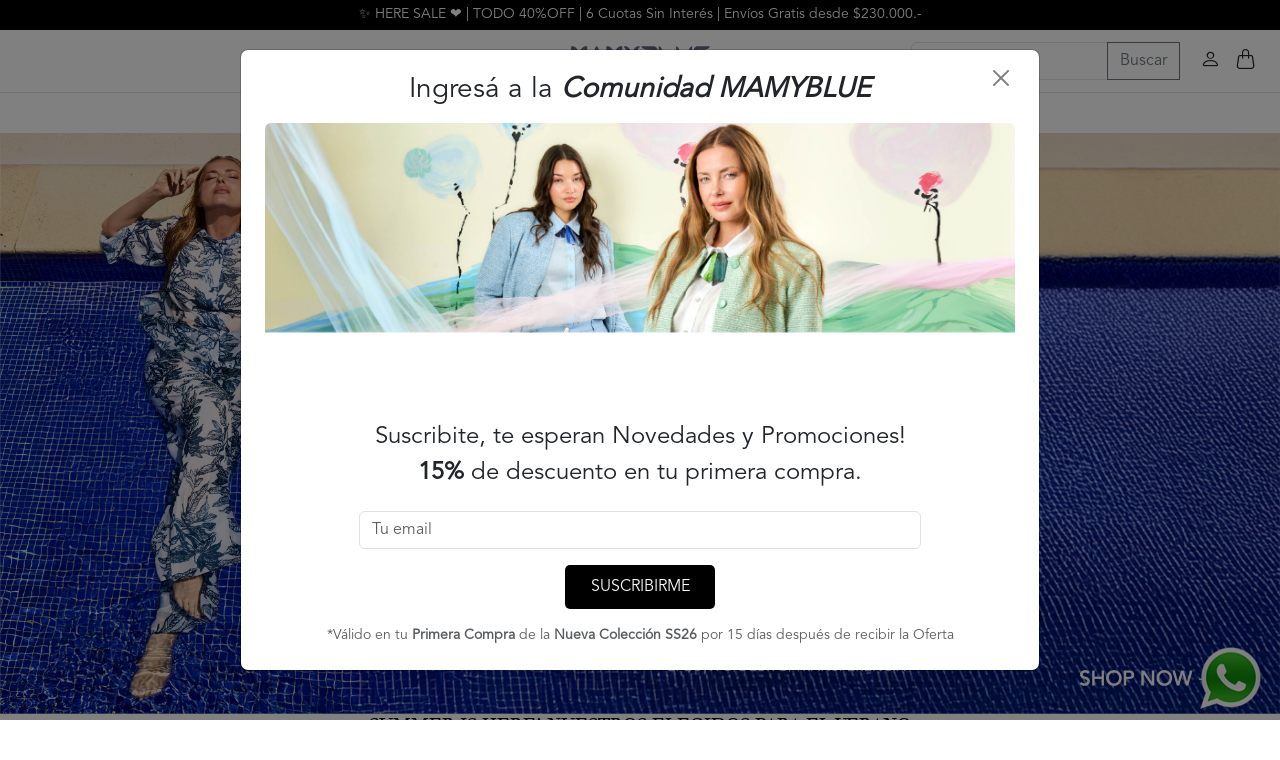

--- FILE ---
content_type: application/javascript
request_url: https://mamyblue.com.ar/config.js
body_size: 145
content:
(function (window) {
    window.__env = window.__env || {};
  
    // API url
    window.__env.apiUrl = "https://backend.mamyblue.com.ar/";
    window.__env.channel = undefined;
    // Whether or not to enable debug mode
    // Setting this to false will disable console output
    window.__env.enableDebug = true;
  }(this));


--- FILE ---
content_type: application/javascript
request_url: https://mamyblue.com.ar/2-es2015.495af6941792ec653f19.js
body_size: 6495
content:
(window.webpackJsonp=window.webpackJsonp||[]).push([[2],{"/jON":function(l,n,t){"use strict";t.d(n,"a",(function(){return e}));var u=t("BkMH");class e extends u.n{constructor(l,n,t,u,e){super(l,n,u,e),this.router=t,this.customOptionsMarcas={loop:!0,margin:10,dots:!1,nav:!0,autoplay:!0,smartSpeed:500,navSpeed:700,navText:['<i class="fas fa-chevron-left"></i>','<i class="fas fa-chevron-right"></i>'],responsive:{0:{autoWidth:!1,items:2},768:{autoWidth:!1,items:3},992:{autoWidth:!1,items:4},1200:{autoWidth:!1,items:5}}},this.ecOnInit=(l={})=>{},this.isRoute=l=>this.router.url.substring(1)==l}ngOnInit(){this.optionsOwl={loop:this.getCarrouselStyle(),autoplay:!0,smartSpeed:1e3,margin:10,nav:!1,navText:[],dots:!0,responsive:{0:{items:1},600:{items:2},992:{items:3}}}}getCarrouselStyle(){return this.meta.styles.carrousel}}},"LDq+":function(l,n,t){"use strict";t.d(n,"a",(function(){return s})),t.d(n,"b",(function(){return O}));var u=t("8Y7J"),e=t("iInd"),i=t("SVse"),c=t("BkMH"),o=t("KMir"),r=t("iQ7a"),s=(t("/jON"),u.Eb({encapsulation:0,styles:[["figure[_ngcontent-%COMP%] > img.itemCarrusel[_ngcontent-%COMP%]{height:250px!important;-o-object-fit:scale-down!important;object-fit:scale-down!important}#marcas[_ngcontent-%COMP%]{background-color:#f6f6f6!important}.link[_ngcontent-%COMP%]:hover   p[_ngcontent-%COMP%]{text-decoration:underline}h2[_ngcontent-%COMP%]{font-size:22px;line-height:30px}p[_ngcontent-%COMP%]{font-size:15px!important;line-height:23px!important}"]],data:{}}));function a(l){return u.ic(0,[(l()(),u.Gb(0,0,null,null,1,"a",[["class",""]],[[8,"href",4]],null,null,null,null)),(l()(),u.Gb(1,0,null,null,0,"img",[["class","w-100  figure-marks"]],[[8,"src",4]],null,null,null,null))],null,(function(l,n){var t=n.component;l(n,0,0,u.Nb(1,"",n.parent.context.$implicit.url,"")),l(n,1,0,t.consts.mediaBannerUrl()+t.getImage(n.parent.context.$implicit))}))}function p(l){return u.ic(0,[(l()(),u.Gb(0,0,null,null,2,"a",[["class","cursor-pointer"]],[[1,"target",0],[8,"href",4]],[[null,"click"]],(function(l,n,t){var e=!0;return"click"===n&&(e=!1!==u.Vb(l,1).onClick(t.button,t.ctrlKey,t.metaKey,t.shiftKey)&&e),e}),null,null)),u.Fb(1,671744,null,0,e.o,[e.m,e.a,i.k],{routerLink:[0,"routerLink"]},null),(l()(),u.Gb(2,0,null,null,0,"img",[["class","w-100  figure-marks"]],[[8,"src",4]],null,null,null,null))],(function(l,n){l(n,1,0,n.component.formUrl(n.parent.context.$implicit))}),(function(l,n){var t=n.component;l(n,0,0,u.Vb(n,1).target,u.Vb(n,1).href),l(n,2,0,t.consts.mediaBannerUrl()+t.getImage(n.parent.context.$implicit))}))}function b(l){return u.ic(0,[(l()(),u.Gb(0,0,null,null,5,"div",[["class","col-6 col-md-2 mb-2 "]],null,null,null,null,null)),(l()(),u.Gb(1,0,null,null,4,"figure",[["class","p-0 m-0"]],null,null,null,null,null)),(l()(),u.pb(16777216,null,null,1,null,a)),u.Fb(3,16384,null,0,i.o,[u.X,u.T],{ngIf:[0,"ngIf"]},null),(l()(),u.pb(16777216,null,null,1,null,p)),u.Fb(5,16384,null,0,i.o,[u.X,u.T],{ngIf:[0,"ngIf"]},null)],(function(l,n){l(n,3,0,"url"==n.context.$implicit.redirectionType),l(n,5,0,"url"!=n.context.$implicit.redirectionType)}),null)}function m(l){return u.ic(0,[(l()(),u.Gb(0,0,null,null,3,null,null,null,null,null,null,null)),(l()(),u.Gb(1,0,null,null,2,"div",[["class","row "]],null,null,null,null,null)),(l()(),u.pb(16777216,null,null,1,null,b)),u.Fb(3,278528,null,0,i.n,[u.X,u.T,u.w],{ngForOf:[0,"ngForOf"]},null)],(function(l,n){l(n,3,0,n.component.banners)}),null)}function f(l){return u.ic(0,[(l()(),u.Gb(0,0,null,null,3,"a",[["role","button"]],null,null,null,null,null)),u.Fb(1,737280,null,0,c.c,[i.e,u.n,u.L,c.t,e.m],{ecAddActionRedirect:[0,"ecAddActionRedirect"]},null),(l()(),u.Gb(2,0,null,null,1,"figure",[["class","p-2 px-4 p-md-5"]],null,null,null,null,null)),(l()(),u.Gb(3,0,null,null,0,"img",[["class","w-100 itemCarrusel"]],[[8,"src",4]],null,null,null,null))],(function(l,n){l(n,1,0,n.parent.context.$implicit)}),(function(l,n){var t=n.component;l(n,3,0,t.consts.mediaBannerUrl()+t.getImage(n.parent.context.$implicit))}))}function d(l){return u.ic(0,[(l()(),u.pb(0,null,null,1,null,f)),u.Fb(1,16384,[[1,4]],0,o.c,[u.T],null,null)],null,null)}function g(l){return u.ic(0,[(l()(),u.Gb(0,0,null,null,12,"div",[["class",""]],null,null,null,null,null)),(l()(),u.Gb(1,0,null,null,11,"owl-carousel-o",[["class","row justify-content-center  p-0"]],null,[["document","visibilitychange"]],(function(l,n,t){var e=!0;return"document:visibilitychange"===n&&(e=!1!==u.Vb(l,9).onVisibilityChange(t)&&e),e}),r.b,r.a)),u.ac(512,null,o.e,o.e,[o.f]),u.ac(131584,null,o.d,o.d,[o.e]),u.ac(131584,null,o.g,o.g,[o.e,o.h,o.l]),u.ac(131584,null,o.p,o.p,[o.e]),u.ac(131584,null,o.q,o.q,[o.e]),u.ac(131584,null,o.r,o.r,[o.e]),u.ac(131584,null,o.s,o.s,[o.e,[2,e.a],[2,e.m]]),u.Fb(9,1818624,null,1,o.a,[u.n,o.t,o.e,o.d,o.g,o.p,o.q,o.r,o.s,o.f,u.h,o.l],{options:[0,"options"]},null),u.bc(603979776,1,{slides:1}),(l()(),u.pb(16777216,null,null,1,null,d)),u.Fb(12,278528,null,0,i.n,[u.X,u.T,u.w],{ngForOf:[0,"ngForOf"]},null)],(function(l,n){var t=n.component;l(n,9,0,t.customOptionsMarcas),l(n,12,0,t.banners)}),null)}function x(l){return u.ic(0,[(l()(),u.Gb(0,0,null,null,3,"section",[["class","marcas"],["id","marcas"]],null,null,null,null,null)),(l()(),u.pb(16777216,null,null,1,null,m)),u.Fb(2,16384,null,0,i.o,[u.X,u.T],{ngIf:[0,"ngIf"],ngIfElse:[1,"ngIfElse"]},null),(l()(),u.pb(0,[["carousel",2]],null,0,null,g))],(function(l,n){l(n,2,0,n.component.isRoute("brands"),u.Vb(n,3))}),null)}function y(l){return u.ic(0,[(l()(),u.Gb(0,0,null,null,1,"a",[],[[8,"href",4]],null,null,null,null)),(l()(),u.Gb(1,0,null,null,0,"img",[["alt",""]],[[8,"src",4]],null,null,null,null))],null,(function(l,n){var t=n.component;l(n,0,0,u.Nb(1,"",n.parent.parent.parent.context.$implicit.url,"")),l(n,1,0,t.consts.mediaBannerUrl()+t.getImage(n.parent.parent.parent.context.$implicit))}))}function v(l){return u.ic(0,[(l()(),u.Gb(0,0,null,null,2,"a",[],[[1,"target",0],[8,"href",4]],[[null,"click"]],(function(l,n,t){var e=!0;return"click"===n&&(e=!1!==u.Vb(l,1).onClick(t.button,t.ctrlKey,t.metaKey,t.shiftKey)&&e),e}),null,null)),u.Fb(1,671744,null,0,e.o,[e.m,e.a,i.k],{routerLink:[0,"routerLink"]},null),(l()(),u.Gb(2,0,null,null,0,"img",[["alt",""]],[[8,"src",4]],null,null,null,null))],(function(l,n){l(n,1,0,"/collection/categories/"+(null==n.parent.parent.parent.context.$implicit.taxons[0]?null:n.parent.parent.parent.context.$implicit.taxons[0].slug))}),(function(l,n){var t=n.component;l(n,0,0,u.Vb(n,1).target,u.Vb(n,1).href),l(n,2,0,t.consts.mediaBannerUrl()+t.getImage(n.parent.parent.parent.context.$implicit))}))}function h(l){return u.ic(0,[(l()(),u.Gb(0,0,null,null,3,"div",[["class","item"]],null,null,null,null,null)),(l()(),u.pb(16777216,null,null,1,null,y)),u.Fb(2,16384,null,0,i.o,[u.X,u.T],{ngIf:[0,"ngIf"],ngIfElse:[1,"ngIfElse"]},null),(l()(),u.pb(0,[["onlyImage",2]],null,0,null,v))],(function(l,n){l(n,2,0,n.parent.parent.context.$implicit.url,u.Vb(n,3))}),null)}function I(l){return u.ic(0,[(l()(),u.Gb(0,0,null,null,1,"h2",[],[[8,"className",0],[4,"color",null]],null,null,null,null)),(l()(),u.fc(1,null,[" "," "]))],null,(function(l,n){l(n,0,0," titleBloque item-title-full px-2 item-position-vertical-"+(null==n.parent.parent.parent.context.$implicit.styles||null==n.parent.parent.parent.context.$implicit.styles.description?null:n.parent.parent.parent.context.$implicit.styles.description.position),null!=n.parent.parent.parent.context.$implicit.styles&&null!=n.parent.parent.parent.context.$implicit.styles.description&&n.parent.parent.parent.context.$implicit.styles.description.color?null==n.parent.parent.parent.context.$implicit.styles||null==n.parent.parent.parent.context.$implicit.styles.description?null:n.parent.parent.parent.context.$implicit.styles.description.color:"#000"),l(n,1,0,n.parent.parent.parent.context.$implicit.title)}))}function $(l){return u.ic(0,[(l()(),u.Gb(0,0,null,null,1,"p",[],[[4,"color",null],[8,"className",0]],null,null,null,null)),(l()(),u.fc(1,null,[" "," "]))],null,(function(l,n){l(n,0,0,null!=n.parent.parent.parent.context.$implicit.styles&&null!=n.parent.parent.parent.context.$implicit.styles.description&&n.parent.parent.parent.context.$implicit.styles.description.color?null==n.parent.parent.parent.context.$implicit.styles||null==n.parent.parent.parent.context.$implicit.styles.description?null:n.parent.parent.parent.context.$implicit.styles.description.color:"#000","px-4 item-subtitle-full item-position-vertical-"+(null==n.parent.parent.parent.context.$implicit.styles||null==n.parent.parent.parent.context.$implicit.styles.description?null:n.parent.parent.parent.context.$implicit.styles.description.position)),l(n,1,0,n.parent.parent.parent.context.$implicit.subtitle)}))}function G(l){return u.ic(0,[(l()(),u.Gb(0,0,null,null,1,"a",[],[[8,"href",4],[8,"className",0]],null,null,null,null)),(l()(),u.fc(1,null,[" "," "]))],null,(function(l,n){l(n,0,0,u.Nb(1,"",n.parent.parent.parent.context.$implicit.url,""),"item-button-full btn btn-light"),l(n,1,0,n.parent.parent.parent.context.$implicit.styles.button.text)}))}function F(l){return u.ic(0,[(l()(),u.Gb(0,0,null,null,9,"div",[["class","item"]],null,null,null,null,null)),(l()(),u.Gb(1,0,null,null,0,"img",[["alt",""]],[[8,"src",4]],null,null,null,null)),(l()(),u.Gb(2,0,null,null,7,"div",[["class","position-absolute w-100 h-100 start-0 top-0"]],null,null,null,null,null)),(l()(),u.pb(16777216,null,null,1,null,I)),u.Fb(4,16384,null,0,i.o,[u.X,u.T],{ngIf:[0,"ngIf"]},null),(l()(),u.pb(16777216,null,null,1,null,$)),u.Fb(6,16384,null,0,i.o,[u.X,u.T],{ngIf:[0,"ngIf"]},null),(l()(),u.Gb(7,0,null,null,2,"div",[],[[8,"className",0]],null,null,null,null)),(l()(),u.pb(16777216,null,null,1,null,G)),u.Fb(9,16384,null,0,i.o,[u.X,u.T],{ngIf:[0,"ngIf"]},null)],(function(l,n){l(n,4,0,n.parent.parent.context.$implicit.title),l(n,6,0,n.parent.parent.context.$implicit.subtitle),l(n,9,0,null==n.parent.parent.context.$implicit.styles||null==n.parent.parent.context.$implicit.styles.button?null:n.parent.parent.context.$implicit.styles.button.text)}),(function(l,n){var t=n.component;l(n,1,0,t.consts.mediaBannerUrl()+t.getImage(n.parent.parent.context.$implicit)),l(n,7,0,"item-position-vertical-"+(null==n.parent.parent.context.$implicit.styles||null==n.parent.parent.context.$implicit.styles.button?null:n.parent.parent.context.$implicit.styles.button.position))}))}function w(l){return u.ic(0,[(l()(),u.pb(16777216,null,null,1,null,h)),u.Fb(1,16384,null,0,i.o,[u.X,u.T],{ngIf:[0,"ngIf"],ngIfElse:[1,"ngIfElse"]},null),(l()(),u.pb(0,[["carrouselwithButton",2]],null,0,null,F))],(function(l,n){l(n,1,0,!(null!=n.parent.context.$implicit.styles&&null!=n.parent.context.$implicit.styles.button&&n.parent.context.$implicit.styles.button.text),u.Vb(n,2))}),null)}function C(l){return u.ic(0,[(l()(),u.pb(0,null,null,1,null,w)),u.Fb(1,16384,[[2,4]],0,o.c,[u.T],null,null)],null,null)}function T(l){return u.ic(0,[(l()(),u.Gb(0,0,null,null,15,"section",[["class","novedades bg-white mb-2 m-0 p-0"],["id","novedades"]],null,null,null,null,null)),(l()(),u.Gb(1,0,null,null,14,"div",[["class","row w-100 m-0 p-0"]],null,null,null,null,null)),(l()(),u.Gb(2,0,null,null,1,"h3",[["class","mt-2 text-center titleBloque"]],null,null,null,null,null)),(l()(),u.fc(3,null,["",""])),(l()(),u.Gb(4,0,null,null,11,"owl-carousel-o",[["class","justify-content-center m-0 p-0"]],null,[["document","visibilitychange"]],(function(l,n,t){var e=!0;return"document:visibilitychange"===n&&(e=!1!==u.Vb(l,12).onVisibilityChange(t)&&e),e}),r.b,r.a)),u.ac(512,null,o.e,o.e,[o.f]),u.ac(131584,null,o.d,o.d,[o.e]),u.ac(131584,null,o.g,o.g,[o.e,o.h,o.l]),u.ac(131584,null,o.p,o.p,[o.e]),u.ac(131584,null,o.q,o.q,[o.e]),u.ac(131584,null,o.r,o.r,[o.e]),u.ac(131584,null,o.s,o.s,[o.e,[2,e.a],[2,e.m]]),u.Fb(12,1818624,null,1,o.a,[u.n,o.t,o.e,o.d,o.g,o.p,o.q,o.r,o.s,o.f,u.h,o.l],{options:[0,"options"]},null),u.bc(603979776,2,{slides:1}),(l()(),u.pb(16777216,null,null,1,null,C)),u.Fb(15,278528,null,0,i.n,[u.X,u.T,u.w],{ngForOf:[0,"ngForOf"]},null)],(function(l,n){var t=n.component;l(n,12,0,t.optionsOwl),l(n,15,0,t.banners)}),(function(l,n){l(n,3,0,n.component.meta.name)}))}function O(l){return u.ic(0,[(l()(),u.pb(16777216,null,null,1,null,x)),u.Fb(1,16384,null,0,i.o,[u.X,u.T],{ngIf:[0,"ngIf"],ngIfElse:[1,"ngIfElse"]},null),(l()(),u.pb(0,[["category",2]],null,0,null,T))],(function(l,n){l(n,1,0,n.component.boxesInlcudesCode("marcas"),u.Vb(n,2))}),null)}},orEU:function(l,n,t){"use strict";t.d(n,"a",(function(){return ll})),t.d(n,"b",(function(){return dl}));var u=t("8Y7J"),e=t("SVse"),i=t("KMir"),c=t("iQ7a"),o=t("iInd"),r=t("BkMH");class s extends r.o{constructor(){super(...arguments),this.options={loop:!0,autoplay:!0,smartSpeed:1e3,margin:10,nav:!1,navText:['<i class="bi bi-chevron-left"></i>','<i class="bi bi-chevron-right"></i>'],dots:!0,responsive:{0:{items:1},600:{items:1},992:{items:1}}},this.ecOnInit=(l={})=>{}}}var a=u.Eb({encapsulation:0,styles:[[".owl-nav[_ngcontent-%COMP%]{top:90%!important}.bloqueFull[_ngcontent-%COMP%]{z-index:999;position:relative}"]],data:{}});function p(l){return u.ic(0,[(l()(),u.Gb(0,0,null,null,1,"h2",[],[[8,"className",0],[4,"color",null]],null,null,null,null)),(l()(),u.fc(1,null,[" "," "]))],null,(function(l,n){var t=n.component;l(n,0,0,"item-title-full px-2 item-position-vertical-"+(null==t.banners[0].styles||null==t.banners[0].styles.description?null:t.banners[0].styles.description.position),null!=t.banners[0].styles&&null!=t.banners[0].styles.description&&t.banners[0].styles.description.color?null==t.banners[0].styles||null==t.banners[0].styles.description?null:t.banners[0].styles.description.color:"#fff"),l(n,1,0,t.banners[0].title)}))}function b(l){return u.ic(0,[(l()(),u.Gb(0,0,null,null,1,"p",[],[[4,"color",null],[8,"className",0]],null,null,null,null)),(l()(),u.fc(1,null,[" "," "]))],null,(function(l,n){var t=n.component;l(n,0,0,null!=t.banners[0].styles&&null!=t.banners[0].styles.description&&t.banners[0].styles.description.color?null==t.banners[0].styles||null==t.banners[0].styles.description?null:t.banners[0].styles.description.color:"#000","px-4 item-subtitle-full item-position-vertical-"+(null==t.banners[0].styles||null==t.banners[0].styles.description?null:t.banners[0].styles.description.position)),l(n,1,0,t.banners[0].subtitle)}))}function m(l){return u.ic(0,[(l()(),u.Gb(0,0,null,null,7,"a",[],[[8,"href",4]],null,null,null,null)),(l()(),u.Gb(1,0,null,null,6,"div",[["class","item col-12"]],null,null,null,null,null)),(l()(),u.Gb(2,0,null,null,0,"img",[["alt",""],["class","img-fluid"]],[[8,"src",4]],null,null,null,null)),(l()(),u.Gb(3,0,null,null,4,"div",[["class","position-absolute w-100 h-100 start-0 top-0"]],null,null,null,null,null)),(l()(),u.pb(16777216,null,null,1,null,p)),u.Fb(5,16384,null,0,e.o,[u.X,u.T],{ngIf:[0,"ngIf"]},null),(l()(),u.pb(16777216,null,null,1,null,b)),u.Fb(7,16384,null,0,e.o,[u.X,u.T],{ngIf:[0,"ngIf"]},null)],(function(l,n){var t=n.component;l(n,5,0,t.banners[0].title),l(n,7,0,t.banners[0].subtitle)}),(function(l,n){var t=n.component;l(n,0,0,u.Nb(1,"",t.banners[0].url,"")),l(n,2,0,t.consts.mediaBannerUrl()+t.getImage(t.banners[0]))}))}function f(l){return u.ic(0,[(l()(),u.Gb(0,0,null,null,1,"h2",[],[[8,"className",0],[4,"color",null]],null,null,null,null)),(l()(),u.fc(1,null,[" "," "]))],null,(function(l,n){var t=n.component;l(n,0,0,"item-title-full px-2 item-position-vertical-"+(null==t.banners[0].styles||null==t.banners[0].styles.description?null:t.banners[0].styles.description.position),null!=t.banners[0].styles&&null!=t.banners[0].styles.description&&t.banners[0].styles.description.color?null==t.banners[0].styles||null==t.banners[0].styles.description?null:t.banners[0].styles.description.color:"#000"),l(n,1,0,t.banners[0].title)}))}function d(l){return u.ic(0,[(l()(),u.Gb(0,0,null,null,1,"p",[],[[4,"color",null],[8,"className",0]],null,null,null,null)),(l()(),u.fc(1,null,[" "," "]))],null,(function(l,n){var t=n.component;l(n,0,0,null!=t.banners[0].styles&&null!=t.banners[0].styles.description&&t.banners[0].styles.description.color?null==t.banners[0].styles||null==t.banners[0].styles.description?null:t.banners[0].styles.description.color:"#000","px-4 item-subtitle-full item-position-vertical-"+(null==t.banners[0].styles||null==t.banners[0].styles.description?null:t.banners[0].styles.description.position)),l(n,1,0,t.banners[0].subtitle)}))}function g(l){return u.ic(0,[(l()(),u.Gb(0,0,null,null,1,"a",[],[[8,"href",4],[8,"className",0]],null,null,null,null)),(l()(),u.fc(1,null,[" "," "]))],null,(function(l,n){var t=n.component;l(n,0,0,u.Nb(1,"",t.banners[0].url,""),"item-button-full btn btn-light "),l(n,1,0,t.banners[0].styles.button.text)}))}function x(l){return u.ic(0,[(l()(),u.Gb(0,0,null,null,9,"div",[["class","item col-12"]],null,null,null,null,null)),(l()(),u.Gb(1,0,null,null,0,"img",[["alt",""],["class","img-fluid"]],[[8,"src",4]],null,null,null,null)),(l()(),u.Gb(2,0,null,null,7,"div",[["class","position-absolute w-100 h-100 start-0 top-0"]],null,null,null,null,null)),(l()(),u.pb(16777216,null,null,1,null,f)),u.Fb(4,16384,null,0,e.o,[u.X,u.T],{ngIf:[0,"ngIf"]},null),(l()(),u.pb(16777216,null,null,1,null,d)),u.Fb(6,16384,null,0,e.o,[u.X,u.T],{ngIf:[0,"ngIf"]},null),(l()(),u.Gb(7,0,null,null,2,"div",[],[[8,"className",0]],null,null,null,null)),(l()(),u.pb(16777216,null,null,1,null,g)),u.Fb(9,16384,null,0,e.o,[u.X,u.T],{ngIf:[0,"ngIf"]},null)],(function(l,n){var t=n.component;l(n,4,0,t.banners[0].title),l(n,6,0,t.banners[0].subtitle),l(n,9,0,null==t.banners[0].styles||null==t.banners[0].styles.button?null:t.banners[0].styles.button.text)}),(function(l,n){var t=n.component;l(n,1,0,t.consts.mediaBannerUrl()+t.getImage(t.banners[0])),l(n,7,0,"item-position-vertical-"+(null==t.banners[0].styles||null==t.banners[0].styles.button?null:t.banners[0].styles.button.position))}))}function y(l){return u.ic(0,[(l()(),u.Gb(0,0,null,null,4,null,null,null,null,null,null,null)),(l()(),u.Gb(1,0,null,null,3,"div",[["class","row justify-content-center"]],null,null,null,null,null)),(l()(),u.pb(16777216,null,null,1,null,m)),u.Fb(3,16384,null,0,e.o,[u.X,u.T],{ngIf:[0,"ngIf"],ngIfElse:[1,"ngIfElse"]},null),(l()(),u.pb(0,[["fullwithButton",2]],null,0,null,x))],(function(l,n){var t=n.component;l(n,3,0,!(null!=t.banners[0].styles&&null!=t.banners[0].styles.button&&t.banners[0].styles.button.text),u.Vb(n,4))}),null)}function v(l){return u.ic(0,[(l()(),u.Gb(0,0,null,null,1,"a",[],[[8,"href",4]],null,null,null,null)),(l()(),u.Gb(1,0,null,null,0,"img",[["alt",""]],[[8,"src",4]],null,null,null,null))],null,(function(l,n){var t=n.component;l(n,0,0,u.Nb(1,"",n.parent.parent.parent.context.$implicit.url,"")),l(n,1,0,t.consts.mediaBannerUrl()+t.getImage(n.parent.parent.parent.context.$implicit))}))}function h(l){return u.ic(0,[(l()(),u.Gb(0,0,null,null,0,"img",[["alt",""]],[[8,"src",4]],null,null,null,null))],null,(function(l,n){var t=n.component;l(n,0,0,t.consts.mediaBannerUrl()+t.getImage(n.parent.parent.parent.context.$implicit))}))}function I(l){return u.ic(0,[(l()(),u.Gb(0,0,null,null,3,"div",[["class","item"]],null,null,null,null,null)),(l()(),u.pb(16777216,null,null,1,null,v)),u.Fb(2,16384,null,0,e.o,[u.X,u.T],{ngIf:[0,"ngIf"],ngIfElse:[1,"ngIfElse"]},null),(l()(),u.pb(0,[["onlyImage",2]],null,0,null,h))],(function(l,n){l(n,2,0,n.parent.parent.context.$implicit.url,u.Vb(n,3))}),null)}function $(l){return u.ic(0,[(l()(),u.Gb(0,0,null,null,1,"h2",[],[[8,"className",0],[4,"color",null]],null,null,null,null)),(l()(),u.fc(1,null,[" "," "]))],null,(function(l,n){l(n,0,0,"item-title-full px-2 item-position-vertical-"+(null==n.parent.parent.parent.context.$implicit.styles||null==n.parent.parent.parent.context.$implicit.styles.description?null:n.parent.parent.parent.context.$implicit.styles.description.position),null!=n.parent.parent.parent.context.$implicit.styles&&null!=n.parent.parent.parent.context.$implicit.styles.description&&n.parent.parent.parent.context.$implicit.styles.description.color?null==n.parent.parent.parent.context.$implicit.styles||null==n.parent.parent.parent.context.$implicit.styles.description?null:n.parent.parent.parent.context.$implicit.styles.description.color:"#000"),l(n,1,0,n.parent.parent.parent.context.$implicit.title)}))}function G(l){return u.ic(0,[(l()(),u.Gb(0,0,null,null,1,"p",[],[[4,"color",null],[8,"className",0]],null,null,null,null)),(l()(),u.fc(1,null,[" "," "]))],null,(function(l,n){l(n,0,0,null!=n.parent.parent.parent.context.$implicit.styles&&null!=n.parent.parent.parent.context.$implicit.styles.description&&n.parent.parent.parent.context.$implicit.styles.description.color?null==n.parent.parent.parent.context.$implicit.styles||null==n.parent.parent.parent.context.$implicit.styles.description?null:n.parent.parent.parent.context.$implicit.styles.description.color:"#000","px-4 item-subtitle-full item-position-vertical-"+(null==n.parent.parent.parent.context.$implicit.styles||null==n.parent.parent.parent.context.$implicit.styles.description?null:n.parent.parent.parent.context.$implicit.styles.description.position)),l(n,1,0,n.parent.parent.parent.context.$implicit.subtitle)}))}function F(l){return u.ic(0,[(l()(),u.Gb(0,0,null,null,1,"a",[],[[8,"href",4],[8,"className",0]],null,null,null,null)),(l()(),u.fc(1,null,[" "," "]))],null,(function(l,n){l(n,0,0,u.Nb(1,"",n.parent.parent.parent.context.$implicit.url,""),"item-button-full btn btn-light"),l(n,1,0,n.parent.parent.parent.context.$implicit.styles.button.text)}))}function w(l){return u.ic(0,[(l()(),u.Gb(0,0,null,null,9,"div",[["class","item"]],null,null,null,null,null)),(l()(),u.Gb(1,0,null,null,0,"img",[["alt",""]],[[8,"src",4]],null,null,null,null)),(l()(),u.Gb(2,0,null,null,7,"div",[["class","position-absolute w-100 h-100 start-0 top-0"]],null,null,null,null,null)),(l()(),u.pb(16777216,null,null,1,null,$)),u.Fb(4,16384,null,0,e.o,[u.X,u.T],{ngIf:[0,"ngIf"]},null),(l()(),u.pb(16777216,null,null,1,null,G)),u.Fb(6,16384,null,0,e.o,[u.X,u.T],{ngIf:[0,"ngIf"]},null),(l()(),u.Gb(7,0,null,null,2,"div",[],[[8,"className",0]],null,null,null,null)),(l()(),u.pb(16777216,null,null,1,null,F)),u.Fb(9,16384,null,0,e.o,[u.X,u.T],{ngIf:[0,"ngIf"]},null)],(function(l,n){l(n,4,0,n.parent.parent.context.$implicit.title),l(n,6,0,n.parent.parent.context.$implicit.subtitle),l(n,9,0,null==n.parent.parent.context.$implicit.styles||null==n.parent.parent.context.$implicit.styles.button?null:n.parent.parent.context.$implicit.styles.button.text)}),(function(l,n){var t=n.component;l(n,1,0,t.consts.mediaBannerUrl()+t.getImage(n.parent.parent.context.$implicit)),l(n,7,0,"item-position-vertical-"+(null==n.parent.parent.context.$implicit.styles||null==n.parent.parent.context.$implicit.styles.button?null:n.parent.parent.context.$implicit.styles.button.position))}))}function C(l){return u.ic(0,[(l()(),u.pb(16777216,null,null,1,null,I)),u.Fb(1,16384,null,0,e.o,[u.X,u.T],{ngIf:[0,"ngIf"],ngIfElse:[1,"ngIfElse"]},null),(l()(),u.pb(0,[["carrouselwithButton",2]],null,0,null,w))],(function(l,n){l(n,1,0,!(null!=n.parent.context.$implicit.styles&&null!=n.parent.context.$implicit.styles.button&&n.parent.context.$implicit.styles.button.text),u.Vb(n,2))}),null)}function T(l){return u.ic(0,[(l()(),u.pb(0,null,null,1,null,C)),u.Fb(1,16384,[[1,4]],0,i.c,[u.T],null,null)],null,null)}function O(l){return u.ic(0,[(l()(),u.Gb(0,0,null,null,11,"owl-carousel-o",[],null,[["document","visibilitychange"]],(function(l,n,t){var e=!0;return"document:visibilitychange"===n&&(e=!1!==u.Vb(l,8).onVisibilityChange(t)&&e),e}),c.b,c.a)),u.ac(512,null,i.e,i.e,[i.f]),u.ac(131584,null,i.d,i.d,[i.e]),u.ac(131584,null,i.g,i.g,[i.e,i.h,i.l]),u.ac(131584,null,i.p,i.p,[i.e]),u.ac(131584,null,i.q,i.q,[i.e]),u.ac(131584,null,i.r,i.r,[i.e]),u.ac(131584,null,i.s,i.s,[i.e,[2,o.a],[2,o.m]]),u.Fb(8,1818624,null,1,i.a,[u.n,i.t,i.e,i.d,i.g,i.p,i.q,i.r,i.s,i.f,u.h,i.l],{options:[0,"options"]},null),u.bc(603979776,1,{slides:1}),(l()(),u.pb(16777216,null,null,1,null,T)),u.Fb(11,278528,null,0,e.n,[u.X,u.T,u.w],{ngForOf:[0,"ngForOf"]},null)],(function(l,n){var t=n.component;l(n,8,0,t.options),l(n,11,0,t.banners)}),null)}function X(l){return u.ic(0,[(l()(),u.Gb(0,0,null,null,4,"section",[],[[4,"background-color",null],[4,"background-image",null]],null,null,null,null)),u.Fb(1,278528,null,0,e.m,[u.w,u.x,u.n,u.L],{ngClass:[0,"ngClass"]},null),(l()(),u.pb(16777216,null,null,1,null,y)),u.Fb(3,16384,null,0,e.o,[u.X,u.T],{ngIf:[0,"ngIf"],ngIfElse:[1,"ngIfElse"]},null),(l()(),u.pb(0,[["carrousel",2]],null,0,null,O))],(function(l,n){var t=n.component;l(n,1,0,"bloqueFull"+t.trimClassBlock(t.meta.code)+" container-fluid px-0"),l(n,3,0,1==t.banners.length,u.Vb(n,4))}),(function(l,n){var t=n.component;l(n,0,0,null==t.meta.styles?null:t.meta.styles.backgroundColor,null!=t.meta.styles&&t.meta.styles.backgroundImage?"url("+t.consts.mediaUrl()+(null==t.meta.styles?null:t.meta.styles.backgroundImage)+")":"inherit")}))}function k(l){return u.ic(0,[(l()(),u.pb(16777216,null,null,1,null,X)),u.Fb(1,16384,null,0,e.o,[u.X,u.T],{ngIf:[0,"ngIf"]},null)],(function(l,n){l(n,1,0,n.component.banners.length)}),null)}var V=t("LDq+"),E=t("/jON");class N extends r.q{constructor(){super(...arguments),this.ecOnInit=()=>{}}}var K=t("cUpR"),q=u.Eb({encapsulation:0,styles:[[""]],data:{}});function B(l){return u.ic(0,[(l()(),u.Gb(0,0,null,null,0,"div",[],[[8,"innerHTML",1]],null,null,null,null))],null,(function(l,n){l(n,0,0,n.component.html_content)}))}var S=t("NlwD"),M=t("2SFI");class z extends r.r{constructor(l,n,t){super(l,n),this.consts=l,this.paramsService=t,this.params={},this.hasParams=(l,n)=>l&&null!=l&&l.find(l=>{var t;return(null===(t=l.code)||void 0===t?void 0:t.toLowerCase())===n.toLowerCase()}),this.ecOnInit=(l={})=>{this.options={loop:!0,nav:!0,items:4,dots:!1,autoplay:!0,navText:[""],responsive:{0:{items:1,nav:!1},768:{items:2,nav:!0},992:{items:4,nav:!0},1200:{items:4,nav:!0}}}},this.ecOnConstruct()}ngOnInit(){this.paramsService.parameters.subscribe(l=>this.params=l),this.ecOnInit()}}var U=u.Eb({encapsulation:0,styles:[[""]],data:{}});function _(l){return u.ic(0,[(l()(),u.Gb(0,0,null,null,25,null,null,null,null,null,null,null)),(l()(),u.Gb(1,0,null,null,24,"section",[["class",""]],null,null,null,null,null)),(l()(),u.Gb(2,0,null,null,23,"div",[["class","row w-100 m-0 d-none d-md-flex nuevos pt-5"]],null,null,null,null,null)),(l()(),u.Gb(3,0,null,null,8,"div",[["class","col-3"]],null,null,null,null,null)),(l()(),u.Gb(4,0,null,null,3,"div",[["class","col-12"]],null,null,null,null,null)),(l()(),u.Gb(5,0,null,null,2,"app-product",[["class","h-100"]],null,null,null,S.b,S.a)),u.ac(512,null,r.Cb,r.Cb,[r.Fb,r.z,r.cc,r.K,r.e,r.O]),u.Fb(7,638976,null,0,M.a,[r.K,o.m,r.Cb,r.i,r.cc,r.e,r.z,u.u,r.vb],{product:[0,"product"]},null),(l()(),u.Gb(8,0,null,null,3,"div",[["class","col-12"]],null,null,null,null,null)),(l()(),u.Gb(9,0,null,null,2,"app-product",[["class","h-100"]],null,null,null,S.b,S.a)),u.ac(512,null,r.Cb,r.Cb,[r.Fb,r.z,r.cc,r.K,r.e,r.O]),u.Fb(11,638976,null,0,M.a,[r.K,o.m,r.Cb,r.i,r.cc,r.e,r.z,u.u,r.vb],{product:[0,"product"]},null),(l()(),u.Gb(12,0,null,null,4,"div",[["class","col-6 d-flex"]],null,null,null,null,null)),(l()(),u.Gb(13,0,null,null,3,"div",[["class","col-12"]],null,null,null,null,null)),(l()(),u.Gb(14,0,null,null,2,"app-product",[["class","h-100"]],null,null,null,S.b,S.a)),u.ac(512,null,r.Cb,r.Cb,[r.Fb,r.z,r.cc,r.K,r.e,r.O]),u.Fb(16,638976,null,0,M.a,[r.K,o.m,r.Cb,r.i,r.cc,r.e,r.z,u.u,r.vb],{product:[0,"product"]},null),(l()(),u.Gb(17,0,null,null,8,"div",[["class","col-3"]],null,null,null,null,null)),(l()(),u.Gb(18,0,null,null,3,"div",[["class","col-12"]],null,null,null,null,null)),(l()(),u.Gb(19,0,null,null,2,"app-product",[["class","h-100"]],null,null,null,S.b,S.a)),u.ac(512,null,r.Cb,r.Cb,[r.Fb,r.z,r.cc,r.K,r.e,r.O]),u.Fb(21,638976,null,0,M.a,[r.K,o.m,r.Cb,r.i,r.cc,r.e,r.z,u.u,r.vb],{product:[0,"product"]},null),(l()(),u.Gb(22,0,null,null,3,"div",[["class","col-12"]],null,null,null,null,null)),(l()(),u.Gb(23,0,null,null,2,"app-product",[["class","h-100"]],null,null,null,S.b,S.a)),u.ac(512,null,r.Cb,r.Cb,[r.Fb,r.z,r.cc,r.K,r.e,r.O]),u.Fb(25,638976,null,0,M.a,[r.K,o.m,r.Cb,r.i,r.cc,r.e,r.z,u.u,r.vb],{product:[0,"product"]},null)],(function(l,n){var t=n.component;l(n,7,0,t.products[0]),l(n,11,0,t.products[1]),l(n,16,0,t.products[2]),l(n,21,0,t.products[3]),l(n,25,0,t.products[4])}),null)}function L(l){return u.ic(0,[(l()(),u.Gb(0,0,null,null,2,null,null,null,null,null,null,null)),(l()(),u.pb(16777216,null,null,1,null,_)),u.Fb(2,16384,null,0,e.o,[u.X,u.T],{ngIf:[0,"ngIf"],ngIfElse:[1,"ngIfElse"]},null),(l()(),u.pb(0,null,null,0))],(function(l,n){l(n,2,0,n.component.products.length>=5,u.Vb(n.parent,3))}),null)}function j(l){return u.ic(0,[(l()(),u.Gb(0,0,null,null,3,"div",[["class","item h-100"]],null,null,null,null,null)),(l()(),u.Gb(1,0,null,null,2,"app-product",[["class","h-100"]],null,null,null,S.b,S.a)),u.ac(512,null,r.Cb,r.Cb,[r.Fb,r.z,r.cc,r.K,r.e,r.O]),u.Fb(3,638976,null,0,M.a,[r.K,o.m,r.Cb,r.i,r.cc,r.e,r.z,u.u,r.vb],{product:[0,"product"]},null)],(function(l,n){l(n,3,0,n.parent.context.$implicit)}),null)}function P(l){return u.ic(0,[(l()(),u.pb(0,null,null,1,null,j)),u.Fb(1,16384,[[1,4]],0,i.c,[u.T],{id:[0,"id"]},null)],(function(l,n){l(n,1,0,n.component.products.length+n.context.$implicit.id)}),null)}function R(l){return u.ic(0,[(l()(),u.Gb(0,0,null,null,17,"section",[["class","destacados"]],null,null,null,null,null)),(l()(),u.Gb(1,0,null,null,16,"div",[["class",""]],null,null,null,null,null)),(l()(),u.Gb(2,0,null,null,3,"div",[["class","row justify-content-center"]],null,null,null,null,null)),(l()(),u.Gb(3,0,null,null,2,"h5",[["class","text-black text-center titleBloque"]],null,null,null,null,null)),(l()(),u.fc(4,null,["","\n"])),u.Zb(5,1),(l()(),u.Gb(6,0,null,null,11,"owl-carousel-o",[["class","row justify-content-center m-0 p-0"]],null,[["document","visibilitychange"]],(function(l,n,t){var e=!0;return"document:visibilitychange"===n&&(e=!1!==u.Vb(l,14).onVisibilityChange(t)&&e),e}),c.b,c.a)),u.ac(512,null,i.e,i.e,[i.f]),u.ac(131584,null,i.d,i.d,[i.e]),u.ac(131584,null,i.g,i.g,[i.e,i.h,i.l]),u.ac(131584,null,i.p,i.p,[i.e]),u.ac(131584,null,i.q,i.q,[i.e]),u.ac(131584,null,i.r,i.r,[i.e]),u.ac(131584,null,i.s,i.s,[i.e,[2,o.a],[2,o.m]]),u.Fb(14,1818624,null,1,i.a,[u.n,i.t,i.e,i.d,i.g,i.p,i.q,i.r,i.s,i.f,u.h,i.l],{options:[0,"options"]},null),u.bc(603979776,1,{slides:1}),(l()(),u.pb(16777216,null,null,1,null,P)),u.Fb(17,278528,null,0,e.n,[u.X,u.T,u.w],{ngForOf:[0,"ngForOf"]},null)],(function(l,n){var t=n.component;l(n,14,0,t.options),l(n,17,0,t.products)}),(function(l,n){var t=n.component,e=u.gc(n,4,0,l(n,5,0,u.Vb(n.parent,0),null==t.meta.translations||null==t.meta.translations.es_AR?null:t.meta.translations.es_AR.name));l(n,4,0,e)}))}function A(l){return u.ic(0,[u.Xb(0,e.z,[]),(l()(),u.pb(16777216,null,null,1,null,L)),u.Fb(2,16384,null,0,e.o,[u.X,u.T],{ngIf:[0,"ngIf"],ngIfElse:[1,"ngIfElse"]},null),(l()(),u.pb(0,[["product",2]],null,0,null,R))],(function(l,n){var t=n.component;l(n,2,0,t.boxesInlcudesCode("destacados")&&t.products.length>=5,u.Vb(n,3))}),null)}var H=t("N/zR"),J=t("W1A5"),W=t("s7LF"),D=t("qD0x"),Q=t("FZO5"),Y=t("g5aq"),Z=t("Fcim"),ll=(t("ouw0"),u.Eb({encapsulation:0,styles:[[""]],data:{}}));function nl(l){return u.ic(0,[(l()(),u.Gb(0,0,null,null,1,"app-block-banner-full",[],null,null,null,k,a)),u.Fb(1,114688,null,0,s,[r.t,r.K,o.m,r.e],{banners:[0,"banners"],meta:[1,"meta"]},null)],(function(l,n){l(n,1,0,n.parent.parent.context.$implicit.banners,n.parent.parent.context.$implicit)}),null)}function tl(l){return u.ic(0,[(l()(),u.Gb(0,0,null,null,1,"app-block-banner-boxes",[],null,null,null,V.b,V.a)),u.Fb(1,114688,null,0,E.a,[r.t,r.K,o.m,r.e,r.vb],{banners:[0,"banners"],meta:[1,"meta"]},null)],(function(l,n){l(n,1,0,n.parent.parent.context.$implicit.banners,n.parent.parent.context.$implicit)}),null)}function ul(l){return u.ic(0,[(l()(),u.Gb(0,0,null,null,4,"div",[],null,null,null,null,null)),(l()(),u.pb(16777216,null,null,1,null,nl)),u.Fb(2,16384,null,0,e.o,[u.X,u.T],{ngIf:[0,"ngIf"]},null),(l()(),u.pb(16777216,null,null,1,null,tl)),u.Fb(4,16384,null,0,e.o,[u.X,u.T],{ngIf:[0,"ngIf"]},null)],(function(l,n){l(n,2,0,"full"===n.parent.context.$implicit.design),l(n,4,0,"boxes"===n.parent.context.$implicit.design)}),null)}function el(l){return u.ic(0,[(l()(),u.Gb(0,0,null,null,1,"app-block-html",[],null,null,null,B,q)),u.Fb(1,114688,null,0,N,[K.b],{html_content:[0,"html_content"]},null)],(function(l,n){l(n,1,0,n.component.getHTMLContent(n.parent.context.$implicit))}),null)}function il(l){return u.ic(0,[(l()(),u.Gb(0,0,null,null,1,"app-block-products",[],null,null,null,A,U)),u.Fb(1,638976,null,0,z,[r.K,r.e,r.vb],{products:[0,"products"],meta:[1,"meta"]},null)],(function(l,n){l(n,1,0,n.parent.context.$implicit.products.items,n.parent.context.$implicit)}),null)}function cl(l){return u.ic(0,[(l()(),u.Gb(0,0,null,null,1,"app-block-form-contact",[],null,null,null,H.b,H.a)),u.Fb(1,638976,null,0,J.a,[r.cc,o.m,r.K,W.g,r.t],{block:[0,"block"]},null)],(function(l,n){l(n,1,0,n.parent.parent.context.$implicit.contactForm)}),null)}function ol(l){return u.ic(0,[(l()(),u.Gb(0,0,null,null,2,"app-contact-form-news",[],null,null,null,D.b,D.a)),u.ac(512,null,r.t,r.t,[r.K,r.J,r.vc]),u.Fb(2,638976,null,0,Q.a,[r.cc,o.m,r.K,r.vb,W.g,r.t,"env"],{block:[0,"block"]},null)],(function(l,n){l(n,2,0,n.parent.parent.context.$implicit.contactForm)}),null)}function rl(l){return u.ic(0,[(l()(),u.Gb(0,0,null,null,4,"div",[],null,null,null,null,null)),(l()(),u.pb(16777216,null,null,1,null,cl)),u.Fb(2,16384,null,0,e.o,[u.X,u.T],{ngIf:[0,"ngIf"]},null),(l()(),u.pb(16777216,null,null,1,null,ol)),u.Fb(4,16384,null,0,e.o,[u.X,u.T],{ngIf:[0,"ngIf"]},null)],(function(l,n){var t=n.component;l(n,2,0,!t.isNewsletter(n.parent.context.$implicit)),l(n,4,0,t.isNewsletter(n.parent.context.$implicit))}),null)}function sl(l){return u.ic(0,[(l()(),u.Gb(0,0,null,null,10,"div",[],null,null,null,null,null)),(l()(),u.Gb(1,0,null,null,9,"div",[],null,null,null,null,null)),u.Fb(2,16384,null,0,e.s,[],{ngSwitch:[0,"ngSwitch"]},null),(l()(),u.pb(16777216,null,null,1,null,ul)),u.Fb(4,278528,null,0,e.t,[u.X,u.T,e.s],{ngSwitchCase:[0,"ngSwitchCase"]},null),(l()(),u.pb(16777216,null,null,1,null,el)),u.Fb(6,278528,null,0,e.t,[u.X,u.T,e.s],{ngSwitchCase:[0,"ngSwitchCase"]},null),(l()(),u.pb(16777216,null,null,1,null,il)),u.Fb(8,278528,null,0,e.t,[u.X,u.T,e.s],{ngSwitchCase:[0,"ngSwitchCase"]},null),(l()(),u.pb(16777216,null,null,1,null,rl)),u.Fb(10,278528,null,0,e.t,[u.X,u.T,e.s],{ngSwitchCase:[0,"ngSwitchCase"]},null)],(function(l,n){l(n,2,0,n.context.$implicit.contentType),l(n,4,0,"banner"),l(n,6,0,"html"),l(n,8,0,"products"),l(n,10,0,"contact_form")}),null)}function al(l){return u.ic(0,[(l()(),u.Gb(0,0,null,null,2,"div",[],null,null,null,null,null)),(l()(),u.pb(16777216,null,null,1,null,sl)),u.Fb(2,278528,null,0,e.n,[u.X,u.T,u.w],{ngForOf:[0,"ngForOf"]},null)],(function(l,n){l(n,2,0,n.parent.parent.context.ngIf)}),null)}function pl(l){return u.ic(0,[(l()(),u.Gb(0,0,null,null,2,"div",[["class","loading-container"]],null,null,null,null,null)),(l()(),u.Gb(1,0,null,null,1,"app-loading-full",[],null,null,null,Y.b,Y.a)),u.Fb(2,114688,null,0,Z.a,[],null,null)],(function(l,n){l(n,2,0)}),null)}function bl(l){return u.ic(0,[(l()(),u.pb(16777216,null,null,1,null,pl)),u.Fb(1,16384,null,0,e.o,[u.X,u.T],{ngIf:[0,"ngIf"]},null),(l()(),u.pb(0,null,null,0))],(function(l,n){l(n,1,0,!n.component.finished)}),null)}function ml(l){return u.ic(0,[(l()(),u.Gb(0,0,null,null,3,"div",[],null,null,null,null,null)),(l()(),u.pb(16777216,null,null,1,null,al)),u.Fb(2,16384,null,0,e.o,[u.X,u.T],{ngIf:[0,"ngIf"],ngIfElse:[1,"ngIfElse"]},null),(l()(),u.pb(0,[["loading",2]],null,0,null,bl))],(function(l,n){l(n,2,0,n.parent.context.ngIf.length>=1,u.Vb(n,3))}),null)}function fl(l){return u.ic(0,[(l()(),u.Gb(0,0,null,null,2,"div",[],null,null,null,null,null)),(l()(),u.pb(16777216,null,null,1,null,ml)),u.Fb(2,16384,null,0,e.o,[u.X,u.T],{ngIf:[0,"ngIf"]},null)],(function(l,n){l(n,2,0,n.context.ngIf)}),null)}function dl(l){return u.ic(0,[(l()(),u.pb(16777216,null,null,2,null,fl)),u.Fb(1,16384,null,0,e.o,[u.X,u.T],{ngIf:[0,"ngIf"]},null),u.Xb(131072,e.b,[u.h])],(function(l,n){var t=n.component;l(n,1,0,u.gc(n,1,0,u.Vb(n,2).transform(t.blocksService.blocks)))}),null)}},ouw0:function(l,n,t){"use strict";t.d(n,"a",(function(){return e}));var u=t("BkMH");class e extends u.s{constructor(){super(...arguments),this.ecOnInit=()=>{}}}}}]);

--- FILE ---
content_type: application/javascript
request_url: https://mamyblue.com.ar/runtime-es2015.844f7cd94062c28b3eef.js
body_size: 1413
content:
!function(e){function r(r){for(var n,c,a=r[0],u=r[1],i=r[2],l=0,p=[];l<a.length;l++)c=a[l],Object.prototype.hasOwnProperty.call(o,c)&&o[c]&&p.push(o[c][0]),o[c]=0;for(n in u)Object.prototype.hasOwnProperty.call(u,n)&&(e[n]=u[n]);for(d&&d(r);p.length;)p.shift()();return f.push.apply(f,i||[]),t()}function t(){for(var e,r=0;r<f.length;r++){for(var t=f[r],n=!0,a=1;a<t.length;a++)0!==o[t[a]]&&(n=!1);n&&(f.splice(r--,1),e=c(c.s=t[0]))}return e}var n={},o={3:0},f=[];function c(r){if(n[r])return n[r].exports;var t=n[r]={i:r,l:!1,exports:{}};return e[r].call(t.exports,t,t.exports,c),t.l=!0,t.exports}c.e=function(e){var r=[],t=o[e];if(0!==t)if(t)r.push(t[2]);else{var n=new Promise((function(r,n){t=o[e]=[r,n]}));r.push(t[2]=n);var f,a=document.createElement("script");a.charset="utf-8",a.timeout=120,c.nc&&a.setAttribute("nonce",c.nc),a.src=function(e){return c.p+""+({}[e]||e)+"-es2015."+{0:"15a573cf3cf1a1ae3b1c",1:"083b08a15bf9ebd9e63e",2:"495af6941792ec653f19",4:"a6d538711d9a9d380895",5:"2326e83d988dc451dfe1",10:"a067d1c3435e775d68df",11:"35616ff49f905909017f",12:"ec8bec46fcbd14c85c20",13:"b80eefd8cfa26598d37e",14:"4923ab154d5bb32e76c4",15:"7a40f3c213af2183ca42",16:"63585428079481db850f",17:"2ca856f61a2d8b40b6f4",18:"ff25d98dcae18709ed9b",19:"13ef2cfcdc94e32580db",20:"144fd95cf10d8cec3f9b",21:"1003468268e0f137f178",22:"0149fcfe5b292f52e14a"}[e]+".js"}(e);var u=new Error;f=function(r){a.onerror=a.onload=null,clearTimeout(i);var t=o[e];if(0!==t){if(t){var n=r&&("load"===r.type?"missing":r.type),f=r&&r.target&&r.target.src;u.message="Loading chunk "+e+" failed.\n("+n+": "+f+")",u.name="ChunkLoadError",u.type=n,u.request=f,t[1](u)}o[e]=void 0}};var i=setTimeout((function(){f({type:"timeout",target:a})}),12e4);a.onerror=a.onload=f,document.head.appendChild(a)}return Promise.all(r)},c.m=e,c.c=n,c.d=function(e,r,t){c.o(e,r)||Object.defineProperty(e,r,{enumerable:!0,get:t})},c.r=function(e){"undefined"!=typeof Symbol&&Symbol.toStringTag&&Object.defineProperty(e,Symbol.toStringTag,{value:"Module"}),Object.defineProperty(e,"__esModule",{value:!0})},c.t=function(e,r){if(1&r&&(e=c(e)),8&r)return e;if(4&r&&"object"==typeof e&&e&&e.__esModule)return e;var t=Object.create(null);if(c.r(t),Object.defineProperty(t,"default",{enumerable:!0,value:e}),2&r&&"string"!=typeof e)for(var n in e)c.d(t,n,(function(r){return e[r]}).bind(null,n));return t},c.n=function(e){var r=e&&e.__esModule?function(){return e.default}:function(){return e};return c.d(r,"a",r),r},c.o=function(e,r){return Object.prototype.hasOwnProperty.call(e,r)},c.p="",c.oe=function(e){throw console.error(e),e};var a=window.webpackJsonp=window.webpackJsonp||[],u=a.push.bind(a);a.push=r,a=a.slice();for(var i=0;i<a.length;i++)r(a[i]);var d=u;t()}([]);

--- FILE ---
content_type: application/javascript
request_url: https://mamyblue.com.ar/0-es2015.15a573cf3cf1a1ae3b1c.js
body_size: 4515
content:
(window.webpackJsonp=window.webpackJsonp||[]).push([[0],{"2SFI":function(l,n,t){"use strict";t.d(n,"a",(function(){return e}));var u=t("BkMH");class e extends u.Db{constructor(l,n,t,u,e,i,r,c,o){super(l,n,t,u,e,i,c,r),this.paramsService=o,this.params={},this.elementosArray=[],this.ecOnInit=()=>{this.paramsService.parameters.subscribe(l=>{this.params=l})},this.hasParams=(l,n)=>l&&null!=l&&l.find(l=>{var t;return(null===(t=l.code)||void 0===t?void 0:t.toLowerCase())===n.toLowerCase()}),this.getCuotas=(l,n)=>{var t,u,e,i;const r=l=>"string"==typeof l?parseFloat(l.split("-")[0].trim()):l,c=(null===(t=l)||void 0===t?void 0:t.saleprice)?r(null===(u=l)||void 0===u?void 0:u.saleprice):null,o=(null===(e=l)||void 0===e?void 0:e.price)?r(null===(i=l)||void 0===i?void 0:i.price):null,s=null!=c?c:o;return s?s/parseInt(n):0}}productOfff(l){return!(!l||isNaN(parseFloat(l.price))||isNaN(parseFloat(l.saleprice)))&&parseFloat(l.price)>parseFloat(l.saleprice)}separarNumeroTexto(l,n){const t=l.split(",").map(l=>l.trim());return this.elementosArray=t.map(l=>{const t=l.match(/(\d+)\s*(.*)/);if(t){const l=Number(t[1]);return`${l} ${t[2]} $${this.getCuotas(n,l).toLocaleString("es-ES",{minimumFractionDigits:2,maximumFractionDigits:2})}`}return l}),this.elementosArray}}},Fcim:function(l,n,t){"use strict";t.d(n,"a",(function(){return e}));var u=t("BkMH");class e extends u.db{}},NlwD:function(l,n,t){"use strict";t.d(n,"a",(function(){return s})),t.d(n,"b",(function(){return v}));var u=t("8Y7J"),e=t("ica/"),i=t("YKvo"),r=t("BkMH"),c=t("SVse");class o{constructor(l,n,t,u,e){this.document=l,this.elementRef=n,this.viewContainer=t,this.renderer=u,this.constants=e,this.available_positions={top_left:!1,top_right:!1,bottom_left:!1,bottom_right:!1},this.findPosition=()=>Object.keys(this.available_positions).find(l=>!this.available_positions[l]),this.occupyPosition=()=>{let l=this.findPosition();return l&&(this.available_positions[l]=!0),l},this.createImage=(l,n)=>{let t=l.images&&l.images.length&&l.images[0];if(!t)return null;let u=this.renderer.createElement("img");return this.renderer.setAttribute(u,"src",this.constants.mediaUrl()+t),this.renderer.addClass(u,"floating"),this.renderer.setStyle(u,"maxHeight","100%"),this.renderer.setStyle(u,"maxWidth","100%"),this.renderer.setStyle(u,"pointer-events","none"),u},this.setPosition=(l,n)=>{switch(n){case"top_left":l.style.top=0,l.style.left=0;break;case"top_right":l.style.top=0,l.style.right=0;break;case"bottom_left":l.style.bottom=0,l.style.left=0;break;case"bottom_right":l.style.bottom=0,l.style.right=0}return l}}set ecProductMini(l){this.special_marks=l}ngOnInit(){}ngOnChanges(l){this.special_marks&&this.special_marks.length&&this.special_marks.forEach(l=>{const n=this.occupyPosition();let t=n&&this.createImage(l,n);t&&this.renderer.appendChild(this.elementRef.nativeElement,t)})}ngOnDestroy(){}}t("2SFI"),t("iInd");var s=u.Eb({encapsulation:0,styles:[[".cont-images[_ngcontent-%COMP%] > img[_ngcontent-%COMP%]{opacity:1;position:relative;transition:all 1s}.cont-images[_ngcontent-%COMP%] > img[_ngcontent-%COMP%]:hover{opacity:0}.cont-images[_ngcontent-%COMP%] > img[_ngcontent-%COMP%]:hover + img[_ngcontent-%COMP%]{opacity:1}.offMark[_ngcontent-%COMP%]{position:absolute;z-index:99}.fotomodificada[_ngcontent-%COMP%]   img[_ngcontent-%COMP%]{margin-top:15px!important}.fotomodificada[_ngcontent-%COMP%]   img[_ngcontent-%COMP%], .offMark[_ngcontent-%COMP%]   img[_ngcontent-%COMP%]{margin-left:calc(100% - 85px)!important}.offMark[_ngcontent-%COMP%]   img[_ngcontent-%COMP%]{margin-top:10px}.oferta[_ngcontent-%COMP%]{background-color:#212121!important;width:60px;height:60px;border-radius:100px;display:flex;align-items:center;justify-content:center;text-align:center;font-size:15px;line-height:18px;right:10px}.offMark[_ngcontent-%COMP%]   img[_ngcontent-%COMP%]{max-width:80px!important}@media screen and (max-width:768px){.fotomodificada[_ngcontent-%COMP%]   img[_ngcontent-%COMP%]{margin-top:15px!important;margin-left:calc(100% - 85px)!important}.offMark[_ngcontent-%COMP%]{position:absolute!important;z-index:99}.oferta[_ngcontent-%COMP%]{font-size:14px!important}.h-mob[_ngcontent-%COMP%]{height:100%!important}.cont-images[_ngcontent-%COMP%]{margin-bottom:10px;position:relative}.cont-images[_ngcontent-%COMP%]   img[_ngcontent-%COMP%]{width:100%}}.tCuotas[_ngcontent-%COMP%]{font-size:12px!important;color:#3a3a3a!important}.cutoasp[_ngcontent-%COMP%]{font-size:12px;line-height:17px;text-transform:uppercase;letter-spacing:1px;text-align:left!important;border-bottom:1px solid #eee;width:-moz-fit-content;width:fit-content}"]],data:{}});function a(l){return u.ic(0,[(l()(),u.Gb(0,0,null,null,3,null,null,null,null,null,null,null)),(l()(),u.Gb(1,0,null,null,2,"div",[["class","cont-images position-relative"]],null,null,null,null,null)),(l()(),u.Gb(2,0,null,null,0,"img",[["alt",""],["class","img-fluid w-100 position-absolute"]],[[8,"src",4]],null,null,null,null)),(l()(),u.Gb(3,0,null,null,0,"img",[["alt",""],["class","img-fluid w-100 "]],[[8,"src",4]],null,null,null,null))],null,(function(l,n){var t=n.component;l(n,2,0,t.consts.mediaUrl()+t.product.picturesdefault[1]),l(n,3,0,t.consts.mediaUrl()+t.product.picturesdefault[0])}))}function p(l){return u.ic(0,[(l()(),u.Gb(0,0,null,null,1,"div",[["class","position-relative"]],null,null,null,null,null)),(l()(),u.Gb(1,0,null,null,0,"img",[["alt",""],["class","img-fluid w-100"]],[[8,"src",4]],null,null,null,null))],null,(function(l,n){var t=n.component;l(n,1,0,t.consts.mediaUrl()+t.product.picturesdefault[0])}))}function m(l){return u.ic(0,[(l()(),u.Gb(0,0,null,null,2,null,null,null,null,null,null,null)),(l()(),u.Gb(1,0,null,null,1,"app-price",[],null,null,null,e.b,e.a)),u.Fb(2,114688,null,0,i.a,[r.Fb,r.B],{price:[0,"price"],saleprice:[1,"saleprice"],basePrice:[2,"basePrice"],showTaxLegendOnly:[3,"showTaxLegendOnly"],disableTaxInfo:[4,"disableTaxInfo"]},null)],(function(l,n){var t=n.component;l(n,2,0,t.data.price,t.data.saleprice,t.data.priceWithoutTaxes,!0,!1)}),null)}function f(l){return u.ic(0,[(l()(),u.Gb(0,0,null,null,2,"div",[["class","text-lg"]],null,null,null,null,null)),(l()(),u.Gb(1,0,null,null,1,"p",[],null,null,null,null,null)),(l()(),u.fc(-1,null,["\xa0"]))],null,null)}function b(l){return u.ic(0,[(l()(),u.Gb(0,0,null,null,2,"p",[["class","text-dark cursor-pointer tCuotas"]],null,null,null,null,null)),(l()(),u.Gb(1,0,null,null,1,"b",[],null,null,null,null,null)),(l()(),u.fc(2,null,[" ",""]))],null,(function(l,n){l(n,2,0,n.context.$implicit)}))}function d(l){return u.ic(0,[(l()(),u.Gb(0,0,null,null,2,null,null,null,null,null,null,null)),(l()(),u.pb(16777216,null,null,1,null,b)),u.Fb(2,278528,null,0,c.n,[u.X,u.T,u.w],{ngForOf:[0,"ngForOf"]},null),(l()(),u.pb(0,null,null,0))],(function(l,n){var t=n.component;l(n,2,0,t.separarNumeroTexto(n.context.ngIf.value,t.data))}),null)}function g(l){return u.ic(0,[(l()(),u.Gb(0,0,null,null,2,null,null,null,null,null,null,null)),(l()(),u.pb(16777216,null,null,1,null,d)),u.Fb(2,16384,null,0,c.o,[u.X,u.T],{ngIf:[0,"ngIf"]},null),(l()(),u.pb(0,null,null,0))],(function(l,n){var t=n.component;l(n,2,0,t.hasParams(t.params,"cuota_unica_mamyblue"))}),null)}function h(l){return u.ic(0,[(l()(),u.Gb(0,0,null,null,2,null,null,null,null,null,null,null)),(l()(),u.pb(16777216,null,null,1,null,g)),u.Fb(2,16384,null,0,c.o,[u.X,u.T],{ngIf:[0,"ngIf"]},null),(l()(),u.pb(0,null,null,0))],(function(l,n){var t=n.component;l(n,2,0,(null==t.product?null:t.product.special_mark)&&(0===t.product.special_mark.length||(null==t.product.special_mark[0]?null:t.product.special_mark[0].showPrice)))}),null)}function v(l){return u.ic(0,[(l()(),u.Gb(0,0,null,null,18,"div",[["class","item h-100 cursor-pointer position-relative"]],null,[[null,"click"]],(function(l,n,t){var u=!0;return"click"===n&&(u=!1!==l.component.buyOrRedirect(!0)&&u),u}),null,null)),(l()(),u.Gb(1,0,null,null,17,"div",[["class","row w-100 m-0 p-md-0 container_item h-100"]],null,null,null,null,null)),(l()(),u.Gb(2,0,null,null,5,"div",[["class","col-12 p-0"]],null,null,null,null,null)),(l()(),u.Gb(3,16777216,null,null,1,"div",[["class","w-100 position-absolute offMark d-flex justify-content-between"]],null,null,null,null,null)),u.Fb(4,737280,null,0,o,[c.e,u.n,u.X,u.L,r.K],{ecProductMini:[0,"ecProductMini"]},null),(l()(),u.pb(16777216,null,null,1,null,a)),u.Fb(6,16384,null,0,c.o,[u.X,u.T],{ngIf:[0,"ngIf"],ngIfElse:[1,"ngIfElse"]},null),(l()(),u.pb(0,[["oneImage",2]],null,0,null,p)),(l()(),u.Gb(8,0,null,null,10,"div",[["class","col-12 px-0"]],null,null,null,null,null)),(l()(),u.Gb(9,0,null,null,9,"div",[["class","col-12 py-2 pe-1 ps-3 px-md-2 d-flex flex-column justify-content-between h-mob"],["style","height: fit-content;"]],null,null,null,null,null)),(l()(),u.Gb(10,0,null,null,2,"h6",[],null,null,null,null,null)),(l()(),u.Gb(11,0,null,null,1,"a",[["class","text-dark cursor-pointer"]],null,null,null,null,null)),(l()(),u.fc(12,null,["",""])),(l()(),u.Gb(13,0,null,null,3,"h6",[],null,null,null,null,null)),(l()(),u.pb(16777216,null,null,1,null,m)),u.Fb(15,16384,null,0,c.o,[u.X,u.T],{ngIf:[0,"ngIf"],ngIfElse:[1,"ngIfElse"]},null),(l()(),u.pb(0,[["noPrice",2]],null,0,null,f)),(l()(),u.pb(16777216,null,null,1,null,h)),u.Fb(18,16384,null,0,c.o,[u.X,u.T],{ngIf:[0,"ngIf"]},null)],(function(l,n){var t=n.component;l(n,4,0,t.product.special_mark),l(n,6,0,t.product.picturesdefault&&t.product.picturesdefault.length>1,u.Vb(n,7)),l(n,15,0,!t.hidePrices&&(null==t.product?null:t.product.special_mark)&&(0===t.product.special_mark.length||(null==t.product.special_mark[0]?null:t.product.special_mark[0].showPrice)),u.Vb(n,16)),l(n,18,0,!t.hidePrices)}),(function(l,n){l(n,12,0,n.component.product.name)}))}},YKvo:function(l,n,t){"use strict";t.d(n,"a",(function(){return e}));var u=t("BkMH");class e extends u.Ab{constructor(){super(...arguments),this.productDetail=!1,this.ecOnInit=()=>{this.parsedPrice=parseFloat(this.price),this.parsedSalePrice=parseFloat(this.saleprice)}}getDiscountPercent(l,n){const t=Number((null!=l?l:"").toString().replace(/\s/g,"")),u=Number((null!=n?n:"").toString().replace(/\s/g,""));return isNaN(t)||isNaN(u)||t<=0||u<=0||u>=t?0:Math.round((t-u)/t*100)}}},g5aq:function(l,n,t){"use strict";t.d(n,"a",(function(){return i})),t.d(n,"b",(function(){return r}));var u=t("8Y7J"),e=t("TSSN"),i=(t("Fcim"),u.Eb({encapsulation:0,styles:[[".hole_height[_ngcontent-%COMP%]{height:100vh!important}"]],data:{}}));function r(l){return u.ic(0,[(l()(),u.Gb(0,0,null,null,6,"div",[],[[8,"className",0]],null,null,null,null)),(l()(),u.Gb(1,0,null,null,5,"div",[],[[8,"className",0]],null,null,null,null)),(l()(),u.Gb(2,0,null,null,4,"div",[["class","w-100 h-100 d-flex flex-row justify-content-center align-items-center"]],null,null,null,null,null)),(l()(),u.Gb(3,0,null,null,3,"div",[["class","spinner-border text-dark"],["id","loading"],["role","status"]],null,null,null,null,null)),(l()(),u.Gb(4,0,null,null,2,"span",[["class","sr-only"]],null,null,null,null,null)),(l()(),u.fc(5,null,["",""])),u.Xb(131072,e.j,[e.k,u.h])],null,(function(l,n){l(n,0,0,n.component.hole_height?"hole_height":""),l(n,1,0,"d-flex w-100 h-100"),l(n,5,0,u.gc(n,5,0,u.Vb(n,6).transform("loading")))}))}},"ica/":function(l,n,t){"use strict";t.d(n,"a",(function(){return c})),t.d(n,"b",(function(){return O}));var u=t("8Y7J"),e=t("BkMH"),i=t("SVse"),r=t("/Qp/"),c=(t("YKvo"),u.Eb({encapsulation:0,styles:[[".dos[_ngcontent-%COMP%]{color:#999!important;margin-right:.5rem}@media screen and (max-width:768px){.price[_ngcontent-%COMP%]{font-size:1.2rem!important}.tachado[_ngcontent-%COMP%]{font-size:1rem!important}}.bg-red[_ngcontent-%COMP%]{background:red;color:#dddbdb!important;padding:2px;font-size:14px}@media (max-width:700px){.inline[_ngcontent-%COMP%]{display:inline-block!important}}"]],data:{}}));function o(l){return u.ic(0,[(l()(),u.Gb(0,0,null,null,4,"div",[["class","price"]],null,null,null,null,null)),(l()(),u.Gb(1,0,null,null,3,"del",[["class","tachado"]],null,null,null,null,null)),(l()(),u.fc(2,null,[" "," "," "])),u.Xb(0,e.ic,[e.Fb,i.d,e.K,e.O,u.u]),u.Xb(0,e.ic,[e.Fb,i.d,e.K,e.O,u.u])],null,(function(l,n){var t=n.component;l(n,2,0,u.gc(n,2,0,u.Vb(n,3).transform(t.price.split(" - ")[0])),u.gc(n,2,1,u.Vb(n,4).transform(t.price.split(" - ")[1])))}))}function s(l){return u.ic(0,[(l()(),u.Gb(0,0,null,null,3,"div",[["class","price"]],null,null,null,null,null)),(l()(),u.fc(1,null,[" "," "," "])),u.Xb(0,e.ic,[e.Fb,i.d,e.K,e.O,u.u]),u.Xb(0,e.ic,[e.Fb,i.d,e.K,e.O,u.u])],null,(function(l,n){var t=n.component;l(n,1,0,u.gc(n,1,0,u.Vb(n,2).transform(t.saleprice.split(" - ")[0])),u.gc(n,1,1,u.Vb(n,3).transform(t.saleprice.split(" - ")[1])))}))}function a(l){return u.ic(0,[(l()(),u.Gb(0,0,null,null,4,"div",[["class","line-height-custom d-flex"]],null,null,null,null,null)),(l()(),u.pb(16777216,null,null,1,null,o)),u.Fb(2,16384,null,0,i.o,[u.X,u.T],{ngIf:[0,"ngIf"],ngIfElse:[1,"ngIfElse"]},null),(l()(),u.pb(16777216,null,null,1,null,s)),u.Fb(4,16384,null,0,i.o,[u.X,u.T],{ngIf:[0,"ngIf"],ngIfElse:[1,"ngIfElse"]},null)],(function(l,n){var t=n.component;l(n,2,0,t.price&&t.price.split(" - ").length>1,u.Vb(n.parent.parent,4)),l(n,4,0,t.saleprice&&t.saleprice.split(" - ").length>1,u.Vb(n.parent.parent,5))}),null)}function p(l){return u.ic(0,[(l()(),u.Gb(0,0,null,null,3,"div",[["class","price"]],null,null,null,null,null)),(l()(),u.fc(1,null,[" "," "," "])),u.Xb(0,e.ic,[e.Fb,i.d,e.K,e.O,u.u]),u.Xb(0,e.ic,[e.Fb,i.d,e.K,e.O,u.u])],null,(function(l,n){var t=n.component;l(n,1,0,u.gc(n,1,0,u.Vb(n,2).transform(t.saleprice.split(" - ")[0])),u.gc(n,1,1,u.Vb(n,3).transform(t.saleprice.split(" - ")[1])))}))}function m(l){return u.ic(0,[(l()(),u.Gb(0,0,null,null,2,"div",[],null,null,null,null,null)),(l()(),u.pb(16777216,null,null,1,null,p)),u.Fb(2,16384,null,0,i.o,[u.X,u.T],{ngIf:[0,"ngIf"],ngIfElse:[1,"ngIfElse"]},null)],(function(l,n){l(n,2,0,n.component.saleprice.split(" - ").length>1,u.Vb(n.parent.parent.parent,5))}),null)}function f(l){return u.ic(0,[(l()(),u.Gb(0,0,null,null,3,"div",[["class","price"]],null,null,null,null,null)),(l()(),u.fc(1,null,[" "," - "," "])),u.Xb(0,e.ic,[e.Fb,i.d,e.K,e.O,u.u]),u.Xb(0,e.ic,[e.Fb,i.d,e.K,e.O,u.u])],null,(function(l,n){var t=n.component;l(n,1,0,u.gc(n,1,0,u.Vb(n,2).transform(t.price.split(" - ")[0])),u.gc(n,1,1,u.Vb(n,3).transform(t.price.split(" - ")[1])))}))}function b(l){return u.ic(0,[(l()(),u.pb(16777216,null,null,1,null,f)),u.Fb(1,16384,null,0,i.o,[u.X,u.T],{ngIf:[0,"ngIf"],ngIfElse:[1,"ngIfElse"]},null),(l()(),u.pb(0,null,null,0))],(function(l,n){var t=n.component;l(n,1,0,t.price&&t.price.split(" - ").length>1,u.Vb(n.parent.parent.parent,3))}),null)}function d(l){return u.ic(0,[(l()(),u.pb(16777216,null,null,1,null,m)),u.Fb(1,16384,null,0,i.o,[u.X,u.T],{ngIf:[0,"ngIf"],ngIfElse:[1,"ngIfElse"]},null),(l()(),u.pb(0,[["checkPrice",2]],null,0,null,b))],(function(l,n){l(n,1,0,n.component.saleprice,u.Vb(n,2))}),null)}function g(l){return u.ic(0,[(l()(),u.pb(16777216,null,null,1,null,a)),u.Fb(1,16384,null,0,i.o,[u.X,u.T],{ngIf:[0,"ngIf"],ngIfElse:[1,"ngIfElse"]},null),(l()(),u.pb(0,[["onlyprice",2]],null,0,null,d))],(function(l,n){var t=n.component;l(n,1,0,t.saleprice&&t.parsedPrice>=t.parsedSalePrice,u.Vb(n,2))}),null)}function h(l){return u.ic(0,[(l()(),u.Gb(0,0,null,null,2,"div",[["class","price uno line-height-custom"]],null,null,null,null,null)),(l()(),u.fc(1,null,["",""])),u.Xb(0,e.ic,[e.Fb,i.d,e.K,e.O,u.u])],null,(function(l,n){var t=n.component;l(n,1,0,u.gc(n,1,0,u.Vb(n,2).transform(t.price)))}))}function v(l){return u.ic(0,[(l()(),u.Gb(0,0,null,null,3,"div",[["class","price dos line-height-custom"]],null,null,null,null,null)),(l()(),u.Gb(1,0,null,null,2,"del",[["class","tachado"]],null,null,null,null,null)),(l()(),u.fc(2,null,["",""])),u.Xb(0,e.ic,[e.Fb,i.d,e.K,e.O,u.u])],null,(function(l,n){var t=n.component;l(n,2,0,u.gc(n,2,0,u.Vb(n,3).transform(t.price)))}))}function x(l){return u.ic(0,[(l()(),u.Gb(0,0,null,null,5,null,null,null,null,null,null,null)),(l()(),u.Gb(1,0,null,null,4,"div",[["class","price tres line-height-custom bg-red px-1 py-1 pb-0"]],null,null,null,null,null)),(l()(),u.fc(2,null,["",""])),u.Xb(0,e.ic,[e.Fb,i.d,e.K,e.O,u.u]),(l()(),u.Gb(4,0,null,null,1,"span",[["class","ms-2"]],null,null,null,null,null)),(l()(),u.fc(5,null,[" ","% OFF "]))],null,(function(l,n){var t=n.component;l(n,2,0,u.gc(n,2,0,u.Vb(n,3).transform(t.saleprice))),l(n,5,0,t.getDiscountPercent(t.price,t.saleprice))}))}function P(l){return u.ic(0,[(l()(),u.Gb(0,0,null,null,2,"div",[["class","price tres line-height-custom"]],null,null,null,null,null)),(l()(),u.fc(1,null,[""," "])),u.Xb(0,e.ic,[e.Fb,i.d,e.K,e.O,u.u])],null,(function(l,n){var t=n.component;l(n,1,0,u.gc(n,1,0,u.Vb(n,2).transform(t.saleprice)))}))}function _(l){return u.ic(0,[(l()(),u.pb(16777216,null,null,1,null,x)),u.Fb(1,16384,null,0,i.o,[u.X,u.T],{ngIf:[0,"ngIf"],ngIfElse:[1,"ngIfElse"]},null),(l()(),u.pb(0,[["noDiscountts",2]],null,0,null,P))],(function(l,n){var t=n.component;l(n,1,0,t.getDiscountPercent(t.price,t.saleprice)>0,u.Vb(n,2))}),null)}function O(l){return u.ic(0,[(l()(),u.Gb(0,0,null,null,1,"app-price-ec",[],null,null,null,r.o,r.h)),u.Fb(1,114688,null,0,e.Ab,[e.Fb,e.B],{price:[0,"price"],saleprice:[1,"saleprice"],priceSize:[2,"priceSize"],basePrice:[3,"basePrice"],taxeAmount:[4,"taxeAmount"],taxes:[5,"taxes"],showTaxLegendOnly:[6,"showTaxLegendOnly"],disableTaxInfo:[7,"disableTaxInfo"],customPriceTemplate:[8,"customPriceTemplate"],customSimplePriceTemplate:[9,"customSimplePriceTemplate"],customSimpleSalePriceTemplate:[10,"customSimpleSalePriceTemplate"]},null),(l()(),u.pb(0,[["priceTemplate",2]],null,0,null,g)),(l()(),u.pb(0,[["simplePriceTemplate",2]],null,0,null,h)),(l()(),u.pb(0,[["simplePriceDelTemplate",2]],null,0,null,v)),(l()(),u.pb(0,[["simpleSalePriceTemplate",2]],null,0,null,_))],(function(l,n){var t=n.component;l(n,1,1,[t.price,t.saleprice,t.priceSize,t.basePrice,t.taxeAmount,t.taxes,t.showTaxLegendOnly,t.disableTaxInfo,u.Vb(n,2),u.Vb(n,3),u.Vb(n,5)])}),null)}}}]);

--- FILE ---
content_type: application/javascript
request_url: https://mamyblue.com.ar/18-es2015.ff25d98dcae18709ed9b.js
body_size: 17645
content:
(window.webpackJsonp=window.webpackJsonp||[]).push([[18],{TbC0:function(e,l,n){"use strict";n.r(l),n.d(l,"HomeModuleNgFactory",(function(){return I}));var t=n("8Y7J"),s=n("BkMH");class a extends s.cb{constructor(){super(...arguments),this.ecOnInit=()=>{}}}class i{}var h=n("pMnS"),r=n("XePT"),w=n("ueff"),o=n("lOTE"),x=n("NlwD"),g=n("2SFI"),v=n("iInd"),p=n("LDq+"),c=n("/jON"),y=n("orEU"),f=n("ouw0"),m=t.Eb({encapsulation:0,styles:[[""]],data:{}});function d(e){return t.ic(0,[(e()(),t.Gb(0,0,null,null,2,"app-product",[],null,null,null,x.b,x.a)),t.ac(512,null,s.Cb,s.Cb,[s.Fb,s.z,s.cc,s.K,s.e,s.O]),t.Fb(2,638976,null,0,g.a,[s.K,v.m,s.Cb,s.i,s.cc,s.e,s.z,t.u,s.vb],{product:[0,"product"]},null)],(function(e,l){e(l,2,0,l.context.product)}),null)}function B(e){return t.ic(0,[(e()(),t.Gb(0,0,null,null,1,"app-block-banner-boxes",[],[[8,"className",0]],null,null,p.b,p.a)),t.Fb(1,114688,null,0,c.a,[s.t,s.K,v.m,s.e,s.vb],{banners:[0,"banners"],meta:[1,"meta"]},null)],(function(e,l){e(l,1,0,l.context.block.banners,l.context.block)}),(function(e,l){e(l,0,0,l.context.block.styles&&null!=l.context.block.styles&&l.context.block.styles.items?"col-sm-"+(null==l.context.block.styles?null:l.context.block.styles.items.sm)+" col-md-"+(null==l.context.block.styles?null:l.context.block.styles.items.md)+" col-lg-"+(null==l.context.block.styles?null:l.context.block.styles.items.lg):" col-12")}))}function M(e){return t.ic(0,[(e()(),t.Gb(0,0,null,null,5,"app-blocks",[],null,null,null,y.b,y.a)),t.ac(512,null,s.t,s.t,[s.K,s.J,s.vc]),t.Fb(2,114688,null,0,f.a,[s.t,s.K,s.e],{appProduct:[0,"appProduct"],templates:[1,"templates"],section:[2,"section"]},null),t.Yb(3,{appBlockBannerBoxes:0}),(e()(),t.pb(0,[["myProduct",2]],null,0,null,d)),(e()(),t.pb(0,[["bannerBoxes",2]],null,0,null,B))],(function(e,l){var n=t.Vb(l,4),s=e(l,3,0,t.Vb(l,5));e(l,2,0,n,s,"home")}),null)}function u(e){return t.ic(0,[(e()(),t.Gb(0,0,null,null,1,"app-home",[],null,null,null,M,m)),t.Fb(1,114688,null,0,a,[s.t,s.K],null,null)],(function(e,l){e(l,1,0)}),null)}var b=t.Cb("app-home",a,u,{},{},[]),z=n("SVse"),A=n("s7LF"),H=n("Lyw/"),C=n("KMir"),V=n("cUpR"),T=n("IheW"),k=n("S7LP"),L=n("6aHO"),S=n("008C"),P=n("FUS3"),F=n("TSSN"),R=n("MNke"),U=n("EApP"),D=n("e467"),O=n("Fq6B"),q=n("gfxm"),E=n("1tbR"),G=n("j1ZV"),I=t.Db(i,[],(function(e){return t.Sb([t.Tb(512,t.k,t.gb,[[8,[h.a,r.a,w.a,o.a,b]],[3,t.k],t.C]),t.Tb(4608,z.q,z.p,[t.y]),t.Tb(4608,A.y,A.y,[]),t.Tb(4608,A.g,A.g,[]),t.Tb(4608,H.i,H.i,[t.H,[2,H.b],[2,H.a],[2,H.c],[2,H.e]]),t.Tb(4608,C.i,C.j,[]),t.Tb(5120,C.h,C.k,[C.i,t.H]),t.Tb(4608,C.t,C.t,[V.d]),t.Tb(4608,C.m,C.n,[]),t.Tb(5120,C.l,C.o,[C.m,t.H]),t.Tb(4608,C.f,C.f,[t.o]),t.Tb(4608,T.j,T.p,[z.e,t.H,T.n]),t.Tb(4608,T.q,T.q,[T.j,T.o]),t.Tb(5120,T.a,(function(e){return[e]}),[T.q]),t.Tb(4608,T.m,T.m,[]),t.Tb(6144,T.k,null,[T.m]),t.Tb(4608,T.i,T.i,[T.k]),t.Tb(6144,T.b,null,[T.i]),t.Tb(4608,T.f,T.l,[T.b,t.u]),t.Tb(4608,T.c,T.c,[T.f]),t.Tb(4608,k.a,k.a,[]),t.Tb(4608,L.a,L.a,[t.k,t.E,t.u,k.a,t.g]),t.Tb(4608,S.a,S.a,[t.M,L.a]),t.Tb(1073742336,z.c,z.c,[]),t.Tb(1073742336,P.a,P.a,[]),t.Tb(1073742336,A.x,A.x,[]),t.Tb(1073742336,A.k,A.k,[]),t.Tb(1073742336,A.t,A.t,[]),t.Tb(1073742336,v.p,v.p,[[2,v.u],[2,v.m]]),t.Tb(1073742336,H.m,H.m,[]),t.Tb(1073742336,H.j,H.j,[]),t.Tb(1073742336,F.h,F.h,[]),t.Tb(1073742336,H.h,H.h,[]),t.Tb(1073742336,C.b,C.b,[]),t.Tb(1073742336,T.e,T.e,[]),t.Tb(1073742336,T.d,T.d,[]),t.Tb(1073742336,R.b,R.b,[]),t.Tb(1073742336,U.i,U.i,[]),t.Tb(1073742336,D.a,D.a,[]),t.Tb(1073742336,O.a,O.a,[]),t.Tb(1073742336,s.pb,s.pb,[]),t.Tb(1073742336,q.a,q.a,[]),t.Tb(1024,E.b,(function(){return[{Activity:'<svg xmlns="http://www.w3.org/2000/svg" viewBox="0 0 24 24" class="feather feather-activity">\n    <polyline points="22 12 18 12 15 21 9 3 6 12 2 12"></polyline>\n</svg>',Airplay:'<svg xmlns="http://www.w3.org/2000/svg" viewBox="0 0 24 24" class="feather feather-airplay">\n    <path d="M5 17H4a2 2 0 0 1-2-2V5a2 2 0 0 1 2-2h16a2 2 0 0 1 2 2v10a2 2 0 0 1-2 2h-1"></path><polygon points="12 15 17 21 7 21 12 15"></polygon>\n</svg>',AlertCircle:'<svg xmlns="http://www.w3.org/2000/svg" viewBox="0 0 24 24" class="feather feather-alert-circle">\n    <circle cx="12" cy="12" r="10"></circle><line x1="12" y1="8" x2="12" y2="12"></line><line x1="12" y1="16" x2="12.01" y2="16"></line>\n</svg>',AlertOctagon:'<svg xmlns="http://www.w3.org/2000/svg" viewBox="0 0 24 24" class="feather feather-alert-octagon">\n    <polygon points="7.86 2 16.14 2 22 7.86 22 16.14 16.14 22 7.86 22 2 16.14 2 7.86 7.86 2"></polygon><line x1="12" y1="8" x2="12" y2="12"></line><line x1="12" y1="16" x2="12.01" y2="16"></line>\n</svg>',AlertTriangle:'<svg xmlns="http://www.w3.org/2000/svg" viewBox="0 0 24 24" class="feather feather-alert-triangle">\n    <path d="M10.29 3.86L1.82 18a2 2 0 0 0 1.71 3h16.94a2 2 0 0 0 1.71-3L13.71 3.86a2 2 0 0 0-3.42 0z"></path><line x1="12" y1="9" x2="12" y2="13"></line><line x1="12" y1="17" x2="12.01" y2="17"></line>\n</svg>',AlignCenter:'<svg xmlns="http://www.w3.org/2000/svg" viewBox="0 0 24 24" class="feather feather-align-center">\n    <line x1="18" y1="10" x2="6" y2="10"></line><line x1="21" y1="6" x2="3" y2="6"></line><line x1="21" y1="14" x2="3" y2="14"></line><line x1="18" y1="18" x2="6" y2="18"></line>\n</svg>',AlignJustify:'<svg xmlns="http://www.w3.org/2000/svg" viewBox="0 0 24 24" class="feather feather-align-justify">\n    <line x1="21" y1="10" x2="3" y2="10"></line><line x1="21" y1="6" x2="3" y2="6"></line><line x1="21" y1="14" x2="3" y2="14"></line><line x1="21" y1="18" x2="3" y2="18"></line>\n</svg>',AlignLeft:'<svg xmlns="http://www.w3.org/2000/svg" viewBox="0 0 24 24" class="feather feather-align-left">\n    <line x1="17" y1="10" x2="3" y2="10"></line><line x1="21" y1="6" x2="3" y2="6"></line><line x1="21" y1="14" x2="3" y2="14"></line><line x1="17" y1="18" x2="3" y2="18"></line>\n</svg>',AlignRight:'<svg xmlns="http://www.w3.org/2000/svg" viewBox="0 0 24 24" class="feather feather-align-right">\n    <line x1="21" y1="10" x2="7" y2="10"></line><line x1="21" y1="6" x2="3" y2="6"></line><line x1="21" y1="14" x2="3" y2="14"></line><line x1="21" y1="18" x2="7" y2="18"></line>\n</svg>',Anchor:'<svg xmlns="http://www.w3.org/2000/svg" viewBox="0 0 24 24" class="feather feather-anchor">\n    <circle cx="12" cy="5" r="3"></circle><line x1="12" y1="22" x2="12" y2="8"></line><path d="M5 12H2a10 10 0 0 0 20 0h-3"></path>\n</svg>',Aperture:'<svg xmlns="http://www.w3.org/2000/svg" viewBox="0 0 24 24" class="feather feather-aperture">\n    <circle cx="12" cy="12" r="10"></circle><line x1="14.31" y1="8" x2="20.05" y2="17.94"></line><line x1="9.69" y1="8" x2="21.17" y2="8"></line><line x1="7.38" y1="12" x2="13.12" y2="2.06"></line><line x1="9.69" y1="16" x2="3.95" y2="6.06"></line><line x1="14.31" y1="16" x2="2.83" y2="16"></line><line x1="16.62" y1="12" x2="10.88" y2="21.94"></line>\n</svg>',Archive:'<svg xmlns="http://www.w3.org/2000/svg" viewBox="0 0 24 24" class="feather feather-archive">\n    <polyline points="21 8 21 21 3 21 3 8"></polyline><rect x="1" y="3" width="22" height="5"></rect><line x1="10" y1="12" x2="14" y2="12"></line>\n</svg>',ArrowDownCircle:'<svg xmlns="http://www.w3.org/2000/svg" viewBox="0 0 24 24" class="feather feather-arrow-down-circle">\n    <circle cx="12" cy="12" r="10"></circle><polyline points="8 12 12 16 16 12"></polyline><line x1="12" y1="8" x2="12" y2="16"></line>\n</svg>',ArrowDownLeft:'<svg xmlns="http://www.w3.org/2000/svg" viewBox="0 0 24 24" class="feather feather-arrow-down-left">\n    <line x1="17" y1="7" x2="7" y2="17"></line><polyline points="17 17 7 17 7 7"></polyline>\n</svg>',ArrowDownRight:'<svg xmlns="http://www.w3.org/2000/svg" viewBox="0 0 24 24" class="feather feather-arrow-down-right">\n    <line x1="7" y1="7" x2="17" y2="17"></line><polyline points="17 7 17 17 7 17"></polyline>\n</svg>',ArrowDown:'<svg xmlns="http://www.w3.org/2000/svg" viewBox="0 0 24 24" class="feather feather-arrow-down">\n    <line x1="12" y1="5" x2="12" y2="19"></line><polyline points="19 12 12 19 5 12"></polyline>\n</svg>',ArrowLeftCircle:'<svg xmlns="http://www.w3.org/2000/svg" viewBox="0 0 24 24" class="feather feather-arrow-left-circle">\n    <circle cx="12" cy="12" r="10"></circle><polyline points="12 8 8 12 12 16"></polyline><line x1="16" y1="12" x2="8" y2="12"></line>\n</svg>',ArrowLeft:'<svg xmlns="http://www.w3.org/2000/svg" viewBox="0 0 24 24" class="feather feather-arrow-left">\n    <line x1="19" y1="12" x2="5" y2="12"></line><polyline points="12 19 5 12 12 5"></polyline>\n</svg>',ArrowRightCircle:'<svg xmlns="http://www.w3.org/2000/svg" viewBox="0 0 24 24" class="feather feather-arrow-right-circle">\n    <circle cx="12" cy="12" r="10"></circle><polyline points="12 16 16 12 12 8"></polyline><line x1="8" y1="12" x2="16" y2="12"></line>\n</svg>',ArrowRight:'<svg xmlns="http://www.w3.org/2000/svg" viewBox="0 0 24 24" class="feather feather-arrow-right">\n    <line x1="5" y1="12" x2="19" y2="12"></line><polyline points="12 5 19 12 12 19"></polyline>\n</svg>',ArrowUpCircle:'<svg xmlns="http://www.w3.org/2000/svg" viewBox="0 0 24 24" class="feather feather-arrow-up-circle">\n    <circle cx="12" cy="12" r="10"></circle><polyline points="16 12 12 8 8 12"></polyline><line x1="12" y1="16" x2="12" y2="8"></line>\n</svg>',ArrowUpLeft:'<svg xmlns="http://www.w3.org/2000/svg" viewBox="0 0 24 24" class="feather feather-arrow-up-left">\n    <line x1="17" y1="17" x2="7" y2="7"></line><polyline points="7 17 7 7 17 7"></polyline>\n</svg>',ArrowUpRight:'<svg xmlns="http://www.w3.org/2000/svg" viewBox="0 0 24 24" class="feather feather-arrow-up-right">\n    <line x1="7" y1="17" x2="17" y2="7"></line><polyline points="7 7 17 7 17 17"></polyline>\n</svg>',ArrowUp:'<svg xmlns="http://www.w3.org/2000/svg" viewBox="0 0 24 24" class="feather feather-arrow-up">\n    <line x1="12" y1="19" x2="12" y2="5"></line><polyline points="5 12 12 5 19 12"></polyline>\n</svg>',AtSign:'<svg xmlns="http://www.w3.org/2000/svg" viewBox="0 0 24 24" class="feather feather-at-sign">\n    <circle cx="12" cy="12" r="4"></circle><path d="M16 8v5a3 3 0 0 0 6 0v-1a10 10 0 1 0-3.92 7.94"></path>\n</svg>',Award:'<svg xmlns="http://www.w3.org/2000/svg" viewBox="0 0 24 24" class="feather feather-award">\n    <circle cx="12" cy="8" r="7"></circle><polyline points="8.21 13.89 7 23 12 20 17 23 15.79 13.88"></polyline>\n</svg>',BarChart2:'<svg xmlns="http://www.w3.org/2000/svg" viewBox="0 0 24 24" class="feather feather-bar-chart-2">\n    <line x1="18" y1="20" x2="18" y2="10"></line><line x1="12" y1="20" x2="12" y2="4"></line><line x1="6" y1="20" x2="6" y2="14"></line>\n</svg>',BarChart:'<svg xmlns="http://www.w3.org/2000/svg" viewBox="0 0 24 24" class="feather feather-bar-chart">\n    <line x1="12" y1="20" x2="12" y2="10"></line><line x1="18" y1="20" x2="18" y2="4"></line><line x1="6" y1="20" x2="6" y2="16"></line>\n</svg>',BatteryCharging:'<svg xmlns="http://www.w3.org/2000/svg" viewBox="0 0 24 24" class="feather feather-battery-charging">\n    <path d="M5 18H3a2 2 0 0 1-2-2V8a2 2 0 0 1 2-2h3.19M15 6h2a2 2 0 0 1 2 2v8a2 2 0 0 1-2 2h-3.19"></path><line x1="23" y1="13" x2="23" y2="11"></line><polyline points="11 6 7 12 13 12 9 18"></polyline>\n</svg>',Battery:'<svg xmlns="http://www.w3.org/2000/svg" viewBox="0 0 24 24" class="feather feather-battery">\n    <rect x="1" y="6" width="18" height="12" rx="2" ry="2"></rect><line x1="23" y1="13" x2="23" y2="11"></line>\n</svg>',BellOff:'<svg xmlns="http://www.w3.org/2000/svg" viewBox="0 0 24 24" class="feather feather-bell-off">\n    <path d="M13.73 21a2 2 0 0 1-3.46 0"></path><path d="M18.63 13A17.89 17.89 0 0 1 18 8"></path><path d="M6.26 6.26A5.86 5.86 0 0 0 6 8c0 7-3 9-3 9h14"></path><path d="M18 8a6 6 0 0 0-9.33-5"></path><line x1="1" y1="1" x2="23" y2="23"></line>\n</svg>',Bell:'<svg xmlns="http://www.w3.org/2000/svg" viewBox="0 0 24 24" class="feather feather-bell">\n    <path d="M18 8A6 6 0 0 0 6 8c0 7-3 9-3 9h18s-3-2-3-9"></path><path d="M13.73 21a2 2 0 0 1-3.46 0"></path>\n</svg>',Bluetooth:'<svg xmlns="http://www.w3.org/2000/svg" viewBox="0 0 24 24" class="feather feather-bluetooth">\n    <polyline points="6.5 6.5 17.5 17.5 12 23 12 1 17.5 6.5 6.5 17.5"></polyline>\n</svg>',Bold:'<svg xmlns="http://www.w3.org/2000/svg" viewBox="0 0 24 24" class="feather feather-bold">\n    <path d="M6 4h8a4 4 0 0 1 4 4 4 4 0 0 1-4 4H6z"></path><path d="M6 12h9a4 4 0 0 1 4 4 4 4 0 0 1-4 4H6z"></path>\n</svg>',BookOpen:'<svg xmlns="http://www.w3.org/2000/svg" viewBox="0 0 24 24" class="feather feather-book-open">\n    <path d="M2 3h6a4 4 0 0 1 4 4v14a3 3 0 0 0-3-3H2z"></path><path d="M22 3h-6a4 4 0 0 0-4 4v14a3 3 0 0 1 3-3h7z"></path>\n</svg>',Book:'<svg xmlns="http://www.w3.org/2000/svg" viewBox="0 0 24 24" class="feather feather-book">\n    <path d="M4 19.5A2.5 2.5 0 0 1 6.5 17H20"></path><path d="M6.5 2H20v20H6.5A2.5 2.5 0 0 1 4 19.5v-15A2.5 2.5 0 0 1 6.5 2z"></path>\n</svg>',Bookmark:'<svg xmlns="http://www.w3.org/2000/svg" viewBox="0 0 24 24" class="feather feather-bookmark">\n    <path d="M19 21l-7-5-7 5V5a2 2 0 0 1 2-2h10a2 2 0 0 1 2 2z"></path>\n</svg>',Box:'<svg xmlns="http://www.w3.org/2000/svg" viewBox="0 0 24 24" class="feather feather-box">\n    <path d="M21 16V8a2 2 0 0 0-1-1.73l-7-4a2 2 0 0 0-2 0l-7 4A2 2 0 0 0 3 8v8a2 2 0 0 0 1 1.73l7 4a2 2 0 0 0 2 0l7-4A2 2 0 0 0 21 16z"></path><polyline points="3.27 6.96 12 12.01 20.73 6.96"></polyline><line x1="12" y1="22.08" x2="12" y2="12"></line>\n</svg>',Briefcase:'<svg xmlns="http://www.w3.org/2000/svg" viewBox="0 0 24 24" class="feather feather-briefcase">\n    <rect x="2" y="7" width="20" height="14" rx="2" ry="2"></rect><path d="M16 21V5a2 2 0 0 0-2-2h-4a2 2 0 0 0-2 2v16"></path>\n</svg>',Calendar:'<svg xmlns="http://www.w3.org/2000/svg" viewBox="0 0 24 24" class="feather feather-calendar">\n    <rect x="3" y="4" width="18" height="18" rx="2" ry="2"></rect><line x1="16" y1="2" x2="16" y2="6"></line><line x1="8" y1="2" x2="8" y2="6"></line><line x1="3" y1="10" x2="21" y2="10"></line>\n</svg>',CameraOff:'<svg xmlns="http://www.w3.org/2000/svg" viewBox="0 0 24 24" class="feather feather-camera-off">\n    <line x1="1" y1="1" x2="23" y2="23"></line><path d="M21 21H3a2 2 0 0 1-2-2V8a2 2 0 0 1 2-2h3m3-3h6l2 3h4a2 2 0 0 1 2 2v9.34m-7.72-2.06a4 4 0 1 1-5.56-5.56"></path>\n</svg>',Camera:'<svg xmlns="http://www.w3.org/2000/svg" viewBox="0 0 24 24" class="feather feather-camera">\n    <path d="M23 19a2 2 0 0 1-2 2H3a2 2 0 0 1-2-2V8a2 2 0 0 1 2-2h4l2-3h6l2 3h4a2 2 0 0 1 2 2z"></path><circle cx="12" cy="13" r="4"></circle>\n</svg>',Cast:'<svg xmlns="http://www.w3.org/2000/svg" viewBox="0 0 24 24" class="feather feather-cast">\n    <path d="M2 16.1A5 5 0 0 1 5.9 20M2 12.05A9 9 0 0 1 9.95 20M2 8V6a2 2 0 0 1 2-2h16a2 2 0 0 1 2 2v12a2 2 0 0 1-2 2h-6"></path><line x1="2" y1="20" x2="2.01" y2="20"></line>\n</svg>',CheckCircle:'<svg xmlns="http://www.w3.org/2000/svg" viewBox="0 0 24 24" class="feather feather-check-circle">\n    <path d="M22 11.08V12a10 10 0 1 1-5.93-9.14"></path><polyline points="22 4 12 14.01 9 11.01"></polyline>\n</svg>',CheckSquare:'<svg xmlns="http://www.w3.org/2000/svg" viewBox="0 0 24 24" class="feather feather-check-square">\n    <polyline points="9 11 12 14 22 4"></polyline><path d="M21 12v7a2 2 0 0 1-2 2H5a2 2 0 0 1-2-2V5a2 2 0 0 1 2-2h11"></path>\n</svg>',Check:'<svg xmlns="http://www.w3.org/2000/svg" viewBox="0 0 24 24" class="feather feather-check">\n    <polyline points="20 6 9 17 4 12"></polyline>\n</svg>',ChevronDown:'<svg xmlns="http://www.w3.org/2000/svg" viewBox="0 0 24 24" class="feather feather-chevron-down">\n    <polyline points="6 9 12 15 18 9"></polyline>\n</svg>',ChevronLeft:'<svg xmlns="http://www.w3.org/2000/svg" viewBox="0 0 24 24" class="feather feather-chevron-left">\n    <polyline points="15 18 9 12 15 6"></polyline>\n</svg>',ChevronRight:'<svg xmlns="http://www.w3.org/2000/svg" viewBox="0 0 24 24" class="feather feather-chevron-right">\n    <polyline points="9 18 15 12 9 6"></polyline>\n</svg>',ChevronUp:'<svg xmlns="http://www.w3.org/2000/svg" viewBox="0 0 24 24" class="feather feather-chevron-up">\n    <polyline points="18 15 12 9 6 15"></polyline>\n</svg>',ChevronsDown:'<svg xmlns="http://www.w3.org/2000/svg" viewBox="0 0 24 24" class="feather feather-chevrons-down">\n    <polyline points="7 13 12 18 17 13"></polyline><polyline points="7 6 12 11 17 6"></polyline>\n</svg>',ChevronsLeft:'<svg xmlns="http://www.w3.org/2000/svg" viewBox="0 0 24 24" class="feather feather-chevrons-left">\n    <polyline points="11 17 6 12 11 7"></polyline><polyline points="18 17 13 12 18 7"></polyline>\n</svg>',ChevronsRight:'<svg xmlns="http://www.w3.org/2000/svg" viewBox="0 0 24 24" class="feather feather-chevrons-right">\n    <polyline points="13 17 18 12 13 7"></polyline><polyline points="6 17 11 12 6 7"></polyline>\n</svg>',ChevronsUp:'<svg xmlns="http://www.w3.org/2000/svg" viewBox="0 0 24 24" class="feather feather-chevrons-up">\n    <polyline points="17 11 12 6 7 11"></polyline><polyline points="17 18 12 13 7 18"></polyline>\n</svg>',Chrome:'<svg xmlns="http://www.w3.org/2000/svg" viewBox="0 0 24 24" class="feather feather-chrome">\n    <circle cx="12" cy="12" r="10"></circle><circle cx="12" cy="12" r="4"></circle><line x1="21.17" y1="8" x2="12" y2="8"></line><line x1="3.95" y1="6.06" x2="8.54" y2="14"></line><line x1="10.88" y1="21.94" x2="15.46" y2="14"></line>\n</svg>',Circle:'<svg xmlns="http://www.w3.org/2000/svg" viewBox="0 0 24 24" class="feather feather-circle">\n    <circle cx="12" cy="12" r="10"></circle>\n</svg>',Clipboard:'<svg xmlns="http://www.w3.org/2000/svg" viewBox="0 0 24 24" class="feather feather-clipboard">\n    <path d="M16 4h2a2 2 0 0 1 2 2v14a2 2 0 0 1-2 2H6a2 2 0 0 1-2-2V6a2 2 0 0 1 2-2h2"></path><rect x="8" y="2" width="8" height="4" rx="1" ry="1"></rect>\n</svg>',Clock:'<svg xmlns="http://www.w3.org/2000/svg" viewBox="0 0 24 24" class="feather feather-clock">\n    <circle cx="12" cy="12" r="10"></circle><polyline points="12 6 12 12 16 14"></polyline>\n</svg>',CloudDrizzle:'<svg xmlns="http://www.w3.org/2000/svg" viewBox="0 0 24 24" class="feather feather-cloud-drizzle">\n    <line x1="8" y1="19" x2="8" y2="21"></line><line x1="8" y1="13" x2="8" y2="15"></line><line x1="16" y1="19" x2="16" y2="21"></line><line x1="16" y1="13" x2="16" y2="15"></line><line x1="12" y1="21" x2="12" y2="23"></line><line x1="12" y1="15" x2="12" y2="17"></line><path d="M20 16.58A5 5 0 0 0 18 7h-1.26A8 8 0 1 0 4 15.25"></path>\n</svg>',CloudLightning:'<svg xmlns="http://www.w3.org/2000/svg" viewBox="0 0 24 24" class="feather feather-cloud-lightning">\n    <path d="M19 16.9A5 5 0 0 0 18 7h-1.26a8 8 0 1 0-11.62 9"></path><polyline points="13 11 9 17 15 17 11 23"></polyline>\n</svg>',CloudOff:'<svg xmlns="http://www.w3.org/2000/svg" viewBox="0 0 24 24" class="feather feather-cloud-off">\n    <path d="M22.61 16.95A5 5 0 0 0 18 10h-1.26a8 8 0 0 0-7.05-6M5 5a8 8 0 0 0 4 15h9a5 5 0 0 0 1.7-.3"></path><line x1="1" y1="1" x2="23" y2="23"></line>\n</svg>',CloudRain:'<svg xmlns="http://www.w3.org/2000/svg" viewBox="0 0 24 24" class="feather feather-cloud-rain">\n    <line x1="16" y1="13" x2="16" y2="21"></line><line x1="8" y1="13" x2="8" y2="21"></line><line x1="12" y1="15" x2="12" y2="23"></line><path d="M20 16.58A5 5 0 0 0 18 7h-1.26A8 8 0 1 0 4 15.25"></path>\n</svg>',CloudSnow:'<svg xmlns="http://www.w3.org/2000/svg" viewBox="0 0 24 24" class="feather feather-cloud-snow">\n    <path d="M20 17.58A5 5 0 0 0 18 8h-1.26A8 8 0 1 0 4 16.25"></path><line x1="8" y1="16" x2="8.01" y2="16"></line><line x1="8" y1="20" x2="8.01" y2="20"></line><line x1="12" y1="18" x2="12.01" y2="18"></line><line x1="12" y1="22" x2="12.01" y2="22"></line><line x1="16" y1="16" x2="16.01" y2="16"></line><line x1="16" y1="20" x2="16.01" y2="20"></line>\n</svg>',Cloud:'<svg xmlns="http://www.w3.org/2000/svg" viewBox="0 0 24 24" class="feather feather-cloud">\n    <path d="M18 10h-1.26A8 8 0 1 0 9 20h9a5 5 0 0 0 0-10z"></path>\n</svg>',Code:'<svg xmlns="http://www.w3.org/2000/svg" viewBox="0 0 24 24" class="feather feather-code">\n    <polyline points="16 18 22 12 16 6"></polyline><polyline points="8 6 2 12 8 18"></polyline>\n</svg>',Codepen:'<svg xmlns="http://www.w3.org/2000/svg" viewBox="0 0 24 24" class="feather feather-codepen">\n    <polygon points="12 2 22 8.5 22 15.5 12 22 2 15.5 2 8.5 12 2"></polygon><line x1="12" y1="22" x2="12" y2="15.5"></line><polyline points="22 8.5 12 15.5 2 8.5"></polyline><polyline points="2 15.5 12 8.5 22 15.5"></polyline><line x1="12" y1="2" x2="12" y2="8.5"></line>\n</svg>',Codesandbox:'<svg xmlns="http://www.w3.org/2000/svg" viewBox="0 0 24 24" class="feather feather-codesandbox">\n    <path d="M21 16V8a2 2 0 0 0-1-1.73l-7-4a2 2 0 0 0-2 0l-7 4A2 2 0 0 0 3 8v8a2 2 0 0 0 1 1.73l7 4a2 2 0 0 0 2 0l7-4A2 2 0 0 0 21 16z"></path><polyline points="7.5 4.21 12 6.81 16.5 4.21"></polyline><polyline points="7.5 19.79 7.5 14.6 3 12"></polyline><polyline points="21 12 16.5 14.6 16.5 19.79"></polyline><polyline points="3.27 6.96 12 12.01 20.73 6.96"></polyline><line x1="12" y1="22.08" x2="12" y2="12"></line>\n</svg>',Coffee:'<svg xmlns="http://www.w3.org/2000/svg" viewBox="0 0 24 24" class="feather feather-coffee">\n    <path d="M18 8h1a4 4 0 0 1 0 8h-1"></path><path d="M2 8h16v9a4 4 0 0 1-4 4H6a4 4 0 0 1-4-4V8z"></path><line x1="6" y1="1" x2="6" y2="4"></line><line x1="10" y1="1" x2="10" y2="4"></line><line x1="14" y1="1" x2="14" y2="4"></line>\n</svg>',Columns:'<svg xmlns="http://www.w3.org/2000/svg" viewBox="0 0 24 24" class="feather feather-columns">\n    <path d="M12 3h7a2 2 0 0 1 2 2v14a2 2 0 0 1-2 2h-7m0-18H5a2 2 0 0 0-2 2v14a2 2 0 0 0 2 2h7m0-18v18"></path>\n</svg>',Command:'<svg xmlns="http://www.w3.org/2000/svg" viewBox="0 0 24 24" class="feather feather-command">\n    <path d="M18 3a3 3 0 0 0-3 3v12a3 3 0 0 0 3 3 3 3 0 0 0 3-3 3 3 0 0 0-3-3H6a3 3 0 0 0-3 3 3 3 0 0 0 3 3 3 3 0 0 0 3-3V6a3 3 0 0 0-3-3 3 3 0 0 0-3 3 3 3 0 0 0 3 3h12a3 3 0 0 0 3-3 3 3 0 0 0-3-3z"></path>\n</svg>',Compass:'<svg xmlns="http://www.w3.org/2000/svg" viewBox="0 0 24 24" class="feather feather-compass">\n    <circle cx="12" cy="12" r="10"></circle><polygon points="16.24 7.76 14.12 14.12 7.76 16.24 9.88 9.88 16.24 7.76"></polygon>\n</svg>',Copy:'<svg xmlns="http://www.w3.org/2000/svg" viewBox="0 0 24 24" class="feather feather-copy">\n    <rect x="9" y="9" width="13" height="13" rx="2" ry="2"></rect><path d="M5 15H4a2 2 0 0 1-2-2V4a2 2 0 0 1 2-2h9a2 2 0 0 1 2 2v1"></path>\n</svg>',CornerDownLeft:'<svg xmlns="http://www.w3.org/2000/svg" viewBox="0 0 24 24" class="feather feather-corner-down-left">\n    <polyline points="9 10 4 15 9 20"></polyline><path d="M20 4v7a4 4 0 0 1-4 4H4"></path>\n</svg>',CornerDownRight:'<svg xmlns="http://www.w3.org/2000/svg" viewBox="0 0 24 24" class="feather feather-corner-down-right">\n    <polyline points="15 10 20 15 15 20"></polyline><path d="M4 4v7a4 4 0 0 0 4 4h12"></path>\n</svg>',CornerLeftDown:'<svg xmlns="http://www.w3.org/2000/svg" viewBox="0 0 24 24" class="feather feather-corner-left-down">\n    <polyline points="14 15 9 20 4 15"></polyline><path d="M20 4h-7a4 4 0 0 0-4 4v12"></path>\n</svg>',CornerLeftUp:'<svg xmlns="http://www.w3.org/2000/svg" viewBox="0 0 24 24" class="feather feather-corner-left-up">\n    <polyline points="14 9 9 4 4 9"></polyline><path d="M20 20h-7a4 4 0 0 1-4-4V4"></path>\n</svg>',CornerRightDown:'<svg xmlns="http://www.w3.org/2000/svg" viewBox="0 0 24 24" class="feather feather-corner-right-down">\n    <polyline points="10 15 15 20 20 15"></polyline><path d="M4 4h7a4 4 0 0 1 4 4v12"></path>\n</svg>',CornerRightUp:'<svg xmlns="http://www.w3.org/2000/svg" viewBox="0 0 24 24" class="feather feather-corner-right-up">\n    <polyline points="10 9 15 4 20 9"></polyline><path d="M4 20h7a4 4 0 0 0 4-4V4"></path>\n</svg>',CornerUpLeft:'<svg xmlns="http://www.w3.org/2000/svg" viewBox="0 0 24 24" class="feather feather-corner-up-left">\n    <polyline points="9 14 4 9 9 4"></polyline><path d="M20 20v-7a4 4 0 0 0-4-4H4"></path>\n</svg>',CornerUpRight:'<svg xmlns="http://www.w3.org/2000/svg" viewBox="0 0 24 24" class="feather feather-corner-up-right">\n    <polyline points="15 14 20 9 15 4"></polyline><path d="M4 20v-7a4 4 0 0 1 4-4h12"></path>\n</svg>',Cpu:'<svg xmlns="http://www.w3.org/2000/svg" viewBox="0 0 24 24" class="feather feather-cpu">\n    <rect x="4" y="4" width="16" height="16" rx="2" ry="2"></rect><rect x="9" y="9" width="6" height="6"></rect><line x1="9" y1="1" x2="9" y2="4"></line><line x1="15" y1="1" x2="15" y2="4"></line><line x1="9" y1="20" x2="9" y2="23"></line><line x1="15" y1="20" x2="15" y2="23"></line><line x1="20" y1="9" x2="23" y2="9"></line><line x1="20" y1="14" x2="23" y2="14"></line><line x1="1" y1="9" x2="4" y2="9"></line><line x1="1" y1="14" x2="4" y2="14"></line>\n</svg>',CreditCard:'<svg xmlns="http://www.w3.org/2000/svg" viewBox="0 0 24 24" class="feather feather-credit-card">\n    <rect x="1" y="4" width="22" height="16" rx="2" ry="2"></rect><line x1="1" y1="10" x2="23" y2="10"></line>\n</svg>',Crop:'<svg xmlns="http://www.w3.org/2000/svg" viewBox="0 0 24 24" class="feather feather-crop">\n    <path d="M6.13 1L6 16a2 2 0 0 0 2 2h15"></path><path d="M1 6.13L16 6a2 2 0 0 1 2 2v15"></path>\n</svg>',Crosshair:'<svg xmlns="http://www.w3.org/2000/svg" viewBox="0 0 24 24" class="feather feather-crosshair">\n    <circle cx="12" cy="12" r="10"></circle><line x1="22" y1="12" x2="18" y2="12"></line><line x1="6" y1="12" x2="2" y2="12"></line><line x1="12" y1="6" x2="12" y2="2"></line><line x1="12" y1="22" x2="12" y2="18"></line>\n</svg>',Database:'<svg xmlns="http://www.w3.org/2000/svg" viewBox="0 0 24 24" class="feather feather-database">\n    <ellipse cx="12" cy="5" rx="9" ry="3"></ellipse><path d="M21 12c0 1.66-4 3-9 3s-9-1.34-9-3"></path><path d="M3 5v14c0 1.66 4 3 9 3s9-1.34 9-3V5"></path>\n</svg>',Delete:'<svg xmlns="http://www.w3.org/2000/svg" viewBox="0 0 24 24" class="feather feather-delete">\n    <path d="M21 4H8l-7 8 7 8h13a2 2 0 0 0 2-2V6a2 2 0 0 0-2-2z"></path><line x1="18" y1="9" x2="12" y2="15"></line><line x1="12" y1="9" x2="18" y2="15"></line>\n</svg>',Disc:'<svg xmlns="http://www.w3.org/2000/svg" viewBox="0 0 24 24" class="feather feather-disc">\n    <circle cx="12" cy="12" r="10"></circle><circle cx="12" cy="12" r="3"></circle>\n</svg>',DollarSign:'<svg xmlns="http://www.w3.org/2000/svg" viewBox="0 0 24 24" class="feather feather-dollar-sign">\n    <line x1="12" y1="1" x2="12" y2="23"></line><path d="M17 5H9.5a3.5 3.5 0 0 0 0 7h5a3.5 3.5 0 0 1 0 7H6"></path>\n</svg>',DownloadCloud:'<svg xmlns="http://www.w3.org/2000/svg" viewBox="0 0 24 24" class="feather feather-download-cloud">\n    <polyline points="8 17 12 21 16 17"></polyline><line x1="12" y1="12" x2="12" y2="21"></line><path d="M20.88 18.09A5 5 0 0 0 18 9h-1.26A8 8 0 1 0 3 16.29"></path>\n</svg>',Download:'<svg xmlns="http://www.w3.org/2000/svg" viewBox="0 0 24 24" class="feather feather-download">\n    <path d="M21 15v4a2 2 0 0 1-2 2H5a2 2 0 0 1-2-2v-4"></path><polyline points="7 10 12 15 17 10"></polyline><line x1="12" y1="15" x2="12" y2="3"></line>\n</svg>',Droplet:'<svg xmlns="http://www.w3.org/2000/svg" viewBox="0 0 24 24" class="feather feather-droplet">\n    <path d="M12 2.69l5.66 5.66a8 8 0 1 1-11.31 0z"></path>\n</svg>',Edit2:'<svg xmlns="http://www.w3.org/2000/svg" viewBox="0 0 24 24" class="feather feather-edit-2">\n    <path d="M17 3a2.828 2.828 0 1 1 4 4L7.5 20.5 2 22l1.5-5.5L17 3z"></path>\n</svg>',Edit3:'<svg xmlns="http://www.w3.org/2000/svg" viewBox="0 0 24 24" class="feather feather-edit-3">\n    <path d="M12 20h9"></path><path d="M16.5 3.5a2.121 2.121 0 0 1 3 3L7 19l-4 1 1-4L16.5 3.5z"></path>\n</svg>',Edit:'<svg xmlns="http://www.w3.org/2000/svg" viewBox="0 0 24 24" class="feather feather-edit">\n    <path d="M11 4H4a2 2 0 0 0-2 2v14a2 2 0 0 0 2 2h14a2 2 0 0 0 2-2v-7"></path><path d="M18.5 2.5a2.121 2.121 0 0 1 3 3L12 15l-4 1 1-4 9.5-9.5z"></path>\n</svg>',ExternalLink:'<svg xmlns="http://www.w3.org/2000/svg" viewBox="0 0 24 24" class="feather feather-external-link">\n    <path d="M18 13v6a2 2 0 0 1-2 2H5a2 2 0 0 1-2-2V8a2 2 0 0 1 2-2h6"></path><polyline points="15 3 21 3 21 9"></polyline><line x1="10" y1="14" x2="21" y2="3"></line>\n</svg>',EyeOff:'<svg xmlns="http://www.w3.org/2000/svg" viewBox="0 0 24 24" class="feather feather-eye-off">\n    <path d="M17.94 17.94A10.07 10.07 0 0 1 12 20c-7 0-11-8-11-8a18.45 18.45 0 0 1 5.06-5.94M9.9 4.24A9.12 9.12 0 0 1 12 4c7 0 11 8 11 8a18.5 18.5 0 0 1-2.16 3.19m-6.72-1.07a3 3 0 1 1-4.24-4.24"></path><line x1="1" y1="1" x2="23" y2="23"></line>\n</svg>',Eye:'<svg xmlns="http://www.w3.org/2000/svg" viewBox="0 0 24 24" class="feather feather-eye">\n    <path d="M1 12s4-8 11-8 11 8 11 8-4 8-11 8-11-8-11-8z"></path><circle cx="12" cy="12" r="3"></circle>\n</svg>',Facebook:'<svg xmlns="http://www.w3.org/2000/svg" viewBox="0 0 24 24" class="feather feather-facebook">\n    <path d="M18 2h-3a5 5 0 0 0-5 5v3H7v4h3v8h4v-8h3l1-4h-4V7a1 1 0 0 1 1-1h3z"></path>\n</svg>',FastForward:'<svg xmlns="http://www.w3.org/2000/svg" viewBox="0 0 24 24" class="feather feather-fast-forward">\n    <polygon points="13 19 22 12 13 5 13 19"></polygon><polygon points="2 19 11 12 2 5 2 19"></polygon>\n</svg>',Feather:'<svg xmlns="http://www.w3.org/2000/svg" viewBox="0 0 24 24" class="feather feather-feather">\n    <path d="M20.24 12.24a6 6 0 0 0-8.49-8.49L5 10.5V19h8.5z"></path><line x1="16" y1="8" x2="2" y2="22"></line><line x1="17.5" y1="15" x2="9" y2="15"></line>\n</svg>',Figma:'<svg xmlns="http://www.w3.org/2000/svg" viewBox="0 0 24 24" class="feather feather-figma">\n    <path d="M5 5.5A3.5 3.5 0 0 1 8.5 2H12v7H8.5A3.5 3.5 0 0 1 5 5.5z"></path><path d="M12 2h3.5a3.5 3.5 0 1 1 0 7H12V2z"></path><path d="M12 12.5a3.5 3.5 0 1 1 7 0 3.5 3.5 0 1 1-7 0z"></path><path d="M5 19.5A3.5 3.5 0 0 1 8.5 16H12v3.5a3.5 3.5 0 1 1-7 0z"></path><path d="M5 12.5A3.5 3.5 0 0 1 8.5 9H12v7H8.5A3.5 3.5 0 0 1 5 12.5z"></path>\n</svg>',FileMinus:'<svg xmlns="http://www.w3.org/2000/svg" viewBox="0 0 24 24" class="feather feather-file-minus">\n    <path d="M14 2H6a2 2 0 0 0-2 2v16a2 2 0 0 0 2 2h12a2 2 0 0 0 2-2V8z"></path><polyline points="14 2 14 8 20 8"></polyline><line x1="9" y1="15" x2="15" y2="15"></line>\n</svg>',FilePlus:'<svg xmlns="http://www.w3.org/2000/svg" viewBox="0 0 24 24" class="feather feather-file-plus">\n    <path d="M14 2H6a2 2 0 0 0-2 2v16a2 2 0 0 0 2 2h12a2 2 0 0 0 2-2V8z"></path><polyline points="14 2 14 8 20 8"></polyline><line x1="12" y1="18" x2="12" y2="12"></line><line x1="9" y1="15" x2="15" y2="15"></line>\n</svg>',FileText:'<svg xmlns="http://www.w3.org/2000/svg" viewBox="0 0 24 24" class="feather feather-file-text">\n    <path d="M14 2H6a2 2 0 0 0-2 2v16a2 2 0 0 0 2 2h12a2 2 0 0 0 2-2V8z"></path><polyline points="14 2 14 8 20 8"></polyline><line x1="16" y1="13" x2="8" y2="13"></line><line x1="16" y1="17" x2="8" y2="17"></line><polyline points="10 9 9 9 8 9"></polyline>\n</svg>',File:'<svg xmlns="http://www.w3.org/2000/svg" viewBox="0 0 24 24" class="feather feather-file">\n    <path d="M13 2H6a2 2 0 0 0-2 2v16a2 2 0 0 0 2 2h12a2 2 0 0 0 2-2V9z"></path><polyline points="13 2 13 9 20 9"></polyline>\n</svg>',Film:'<svg xmlns="http://www.w3.org/2000/svg" viewBox="0 0 24 24" class="feather feather-film">\n    <rect x="2" y="2" width="20" height="20" rx="2.18" ry="2.18"></rect><line x1="7" y1="2" x2="7" y2="22"></line><line x1="17" y1="2" x2="17" y2="22"></line><line x1="2" y1="12" x2="22" y2="12"></line><line x1="2" y1="7" x2="7" y2="7"></line><line x1="2" y1="17" x2="7" y2="17"></line><line x1="17" y1="17" x2="22" y2="17"></line><line x1="17" y1="7" x2="22" y2="7"></line>\n</svg>',Filter:'<svg xmlns="http://www.w3.org/2000/svg" viewBox="0 0 24 24" class="feather feather-filter">\n    <polygon points="22 3 2 3 10 12.46 10 19 14 21 14 12.46 22 3"></polygon>\n</svg>',Flag:'<svg xmlns="http://www.w3.org/2000/svg" viewBox="0 0 24 24" class="feather feather-flag">\n    <path d="M4 15s1-1 4-1 5 2 8 2 4-1 4-1V3s-1 1-4 1-5-2-8-2-4 1-4 1z"></path><line x1="4" y1="22" x2="4" y2="15"></line>\n</svg>',FolderMinus:'<svg xmlns="http://www.w3.org/2000/svg" viewBox="0 0 24 24" class="feather feather-folder-minus">\n    <path d="M22 19a2 2 0 0 1-2 2H4a2 2 0 0 1-2-2V5a2 2 0 0 1 2-2h5l2 3h9a2 2 0 0 1 2 2z"></path><line x1="9" y1="14" x2="15" y2="14"></line>\n</svg>',FolderPlus:'<svg xmlns="http://www.w3.org/2000/svg" viewBox="0 0 24 24" class="feather feather-folder-plus">\n    <path d="M22 19a2 2 0 0 1-2 2H4a2 2 0 0 1-2-2V5a2 2 0 0 1 2-2h5l2 3h9a2 2 0 0 1 2 2z"></path><line x1="12" y1="11" x2="12" y2="17"></line><line x1="9" y1="14" x2="15" y2="14"></line>\n</svg>',Folder:'<svg xmlns="http://www.w3.org/2000/svg" viewBox="0 0 24 24" class="feather feather-folder">\n    <path d="M22 19a2 2 0 0 1-2 2H4a2 2 0 0 1-2-2V5a2 2 0 0 1 2-2h5l2 3h9a2 2 0 0 1 2 2z"></path>\n</svg>',Framer:'<svg xmlns="http://www.w3.org/2000/svg" viewBox="0 0 24 24" class="feather feather-framer">\n    <path d="M5 16V9h14V2H5l14 14h-7m-7 0l7 7v-7m-7 0h7"></path>\n</svg>',Frown:'<svg xmlns="http://www.w3.org/2000/svg" viewBox="0 0 24 24" class="feather feather-frown">\n    <circle cx="12" cy="12" r="10"></circle><path d="M16 16s-1.5-2-4-2-4 2-4 2"></path><line x1="9" y1="9" x2="9.01" y2="9"></line><line x1="15" y1="9" x2="15.01" y2="9"></line>\n</svg>',Gift:'<svg xmlns="http://www.w3.org/2000/svg" viewBox="0 0 24 24" class="feather feather-gift">\n    <polyline points="20 12 20 22 4 22 4 12"></polyline><rect x="2" y="7" width="20" height="5"></rect><line x1="12" y1="22" x2="12" y2="7"></line><path d="M12 7H7.5a2.5 2.5 0 0 1 0-5C11 2 12 7 12 7z"></path><path d="M12 7h4.5a2.5 2.5 0 0 0 0-5C13 2 12 7 12 7z"></path>\n</svg>',GitBranch:'<svg xmlns="http://www.w3.org/2000/svg" viewBox="0 0 24 24" class="feather feather-git-branch">\n    <line x1="6" y1="3" x2="6" y2="15"></line><circle cx="18" cy="6" r="3"></circle><circle cx="6" cy="18" r="3"></circle><path d="M18 9a9 9 0 0 1-9 9"></path>\n</svg>',GitCommit:'<svg xmlns="http://www.w3.org/2000/svg" viewBox="0 0 24 24" class="feather feather-git-commit">\n    <circle cx="12" cy="12" r="4"></circle><line x1="1.05" y1="12" x2="7" y2="12"></line><line x1="17.01" y1="12" x2="22.96" y2="12"></line>\n</svg>',GitMerge:'<svg xmlns="http://www.w3.org/2000/svg" viewBox="0 0 24 24" class="feather feather-git-merge">\n    <circle cx="18" cy="18" r="3"></circle><circle cx="6" cy="6" r="3"></circle><path d="M6 21V9a9 9 0 0 0 9 9"></path>\n</svg>',GitPullRequest:'<svg xmlns="http://www.w3.org/2000/svg" viewBox="0 0 24 24" class="feather feather-git-pull-request">\n    <circle cx="18" cy="18" r="3"></circle><circle cx="6" cy="6" r="3"></circle><path d="M13 6h3a2 2 0 0 1 2 2v7"></path><line x1="6" y1="9" x2="6" y2="21"></line>\n</svg>',Github:'<svg xmlns="http://www.w3.org/2000/svg" viewBox="0 0 24 24" class="feather feather-github">\n    <path d="M9 19c-5 1.5-5-2.5-7-3m14 6v-3.87a3.37 3.37 0 0 0-.94-2.61c3.14-.35 6.44-1.54 6.44-7A5.44 5.44 0 0 0 20 4.77 5.07 5.07 0 0 0 19.91 1S18.73.65 16 2.48a13.38 13.38 0 0 0-7 0C6.27.65 5.09 1 5.09 1A5.07 5.07 0 0 0 5 4.77a5.44 5.44 0 0 0-1.5 3.78c0 5.42 3.3 6.61 6.44 7A3.37 3.37 0 0 0 9 18.13V22"></path>\n</svg>',Gitlab:'<svg xmlns="http://www.w3.org/2000/svg" viewBox="0 0 24 24" class="feather feather-gitlab">\n    <path d="M22.65 14.39L12 22.13 1.35 14.39a.84.84 0 0 1-.3-.94l1.22-3.78 2.44-7.51A.42.42 0 0 1 4.82 2a.43.43 0 0 1 .58 0 .42.42 0 0 1 .11.18l2.44 7.49h8.1l2.44-7.51A.42.42 0 0 1 18.6 2a.43.43 0 0 1 .58 0 .42.42 0 0 1 .11.18l2.44 7.51L23 13.45a.84.84 0 0 1-.35.94z"></path>\n</svg>',Globe:'<svg xmlns="http://www.w3.org/2000/svg" viewBox="0 0 24 24" class="feather feather-globe">\n    <circle cx="12" cy="12" r="10"></circle><line x1="2" y1="12" x2="22" y2="12"></line><path d="M12 2a15.3 15.3 0 0 1 4 10 15.3 15.3 0 0 1-4 10 15.3 15.3 0 0 1-4-10 15.3 15.3 0 0 1 4-10z"></path>\n</svg>',Grid:'<svg xmlns="http://www.w3.org/2000/svg" viewBox="0 0 24 24" class="feather feather-grid">\n    <rect x="3" y="3" width="7" height="7"></rect><rect x="14" y="3" width="7" height="7"></rect><rect x="14" y="14" width="7" height="7"></rect><rect x="3" y="14" width="7" height="7"></rect>\n</svg>',HardDrive:'<svg xmlns="http://www.w3.org/2000/svg" viewBox="0 0 24 24" class="feather feather-hard-drive">\n    <line x1="22" y1="12" x2="2" y2="12"></line><path d="M5.45 5.11L2 12v6a2 2 0 0 0 2 2h16a2 2 0 0 0 2-2v-6l-3.45-6.89A2 2 0 0 0 16.76 4H7.24a2 2 0 0 0-1.79 1.11z"></path><line x1="6" y1="16" x2="6.01" y2="16"></line><line x1="10" y1="16" x2="10.01" y2="16"></line>\n</svg>',Hash:'<svg xmlns="http://www.w3.org/2000/svg" viewBox="0 0 24 24" class="feather feather-hash">\n    <line x1="4" y1="9" x2="20" y2="9"></line><line x1="4" y1="15" x2="20" y2="15"></line><line x1="10" y1="3" x2="8" y2="21"></line><line x1="16" y1="3" x2="14" y2="21"></line>\n</svg>',Headphones:'<svg xmlns="http://www.w3.org/2000/svg" viewBox="0 0 24 24" class="feather feather-headphones">\n    <path d="M3 18v-6a9 9 0 0 1 18 0v6"></path><path d="M21 19a2 2 0 0 1-2 2h-1a2 2 0 0 1-2-2v-3a2 2 0 0 1 2-2h3zM3 19a2 2 0 0 0 2 2h1a2 2 0 0 0 2-2v-3a2 2 0 0 0-2-2H3z"></path>\n</svg>',Heart:'<svg xmlns="http://www.w3.org/2000/svg" viewBox="0 0 24 24" class="feather feather-heart">\n    <path d="M20.84 4.61a5.5 5.5 0 0 0-7.78 0L12 5.67l-1.06-1.06a5.5 5.5 0 0 0-7.78 7.78l1.06 1.06L12 21.23l7.78-7.78 1.06-1.06a5.5 5.5 0 0 0 0-7.78z"></path>\n</svg>',HelpCircle:'<svg xmlns="http://www.w3.org/2000/svg" viewBox="0 0 24 24" class="feather feather-help-circle">\n    <circle cx="12" cy="12" r="10"></circle><path d="M9.09 9a3 3 0 0 1 5.83 1c0 2-3 3-3 3"></path><line x1="12" y1="17" x2="12.01" y2="17"></line>\n</svg>',Hexagon:'<svg xmlns="http://www.w3.org/2000/svg" viewBox="0 0 24 24" class="feather feather-hexagon">\n    <path d="M21 16V8a2 2 0 0 0-1-1.73l-7-4a2 2 0 0 0-2 0l-7 4A2 2 0 0 0 3 8v8a2 2 0 0 0 1 1.73l7 4a2 2 0 0 0 2 0l7-4A2 2 0 0 0 21 16z"></path>\n</svg>',Home:'<svg xmlns="http://www.w3.org/2000/svg" viewBox="0 0 24 24" class="feather feather-home">\n    <path d="M3 9l9-7 9 7v11a2 2 0 0 1-2 2H5a2 2 0 0 1-2-2z"></path><polyline points="9 22 9 12 15 12 15 22"></polyline>\n</svg>',Image:'<svg xmlns="http://www.w3.org/2000/svg" viewBox="0 0 24 24" class="feather feather-image">\n    <rect x="3" y="3" width="18" height="18" rx="2" ry="2"></rect><circle cx="8.5" cy="8.5" r="1.5"></circle><polyline points="21 15 16 10 5 21"></polyline>\n</svg>',Inbox:'<svg xmlns="http://www.w3.org/2000/svg" viewBox="0 0 24 24" class="feather feather-inbox">\n    <polyline points="22 12 16 12 14 15 10 15 8 12 2 12"></polyline><path d="M5.45 5.11L2 12v6a2 2 0 0 0 2 2h16a2 2 0 0 0 2-2v-6l-3.45-6.89A2 2 0 0 0 16.76 4H7.24a2 2 0 0 0-1.79 1.11z"></path>\n</svg>',Info:'<svg xmlns="http://www.w3.org/2000/svg" viewBox="0 0 24 24" class="feather feather-info">\n    <circle cx="12" cy="12" r="10"></circle><line x1="12" y1="16" x2="12" y2="12"></line><line x1="12" y1="8" x2="12.01" y2="8"></line>\n</svg>',Instagram:'<svg xmlns="http://www.w3.org/2000/svg" viewBox="0 0 24 24" class="feather feather-instagram">\n    <rect x="2" y="2" width="20" height="20" rx="5" ry="5"></rect><path d="M16 11.37A4 4 0 1 1 12.63 8 4 4 0 0 1 16 11.37z"></path><line x1="17.5" y1="6.5" x2="17.51" y2="6.5"></line>\n</svg>',Italic:'<svg xmlns="http://www.w3.org/2000/svg" viewBox="0 0 24 24" class="feather feather-italic">\n    <line x1="19" y1="4" x2="10" y2="4"></line><line x1="14" y1="20" x2="5" y2="20"></line><line x1="15" y1="4" x2="9" y2="20"></line>\n</svg>',Key:'<svg xmlns="http://www.w3.org/2000/svg" viewBox="0 0 24 24" class="feather feather-key">\n    <path d="M21 2l-2 2m-7.61 7.61a5.5 5.5 0 1 1-7.778 7.778 5.5 5.5 0 0 1 7.777-7.777zm0 0L15.5 7.5m0 0l3 3L22 7l-3-3m-3.5 3.5L19 4"></path>\n</svg>',Layers:'<svg xmlns="http://www.w3.org/2000/svg" viewBox="0 0 24 24" class="feather feather-layers">\n    <polygon points="12 2 2 7 12 12 22 7 12 2"></polygon><polyline points="2 17 12 22 22 17"></polyline><polyline points="2 12 12 17 22 12"></polyline>\n</svg>',Layout:'<svg xmlns="http://www.w3.org/2000/svg" viewBox="0 0 24 24" class="feather feather-layout">\n    <rect x="3" y="3" width="18" height="18" rx="2" ry="2"></rect><line x1="3" y1="9" x2="21" y2="9"></line><line x1="9" y1="21" x2="9" y2="9"></line>\n</svg>',LifeBuoy:'<svg xmlns="http://www.w3.org/2000/svg" viewBox="0 0 24 24" class="feather feather-life-buoy">\n    <circle cx="12" cy="12" r="10"></circle><circle cx="12" cy="12" r="4"></circle><line x1="4.93" y1="4.93" x2="9.17" y2="9.17"></line><line x1="14.83" y1="14.83" x2="19.07" y2="19.07"></line><line x1="14.83" y1="9.17" x2="19.07" y2="4.93"></line><line x1="14.83" y1="9.17" x2="18.36" y2="5.64"></line><line x1="4.93" y1="19.07" x2="9.17" y2="14.83"></line>\n</svg>',Link2:'<svg xmlns="http://www.w3.org/2000/svg" viewBox="0 0 24 24" class="feather feather-link-2">\n    <path d="M15 7h3a5 5 0 0 1 5 5 5 5 0 0 1-5 5h-3m-6 0H6a5 5 0 0 1-5-5 5 5 0 0 1 5-5h3"></path><line x1="8" y1="12" x2="16" y2="12"></line>\n</svg>',Link:'<svg xmlns="http://www.w3.org/2000/svg" viewBox="0 0 24 24" class="feather feather-link">\n    <path d="M10 13a5 5 0 0 0 7.54.54l3-3a5 5 0 0 0-7.07-7.07l-1.72 1.71"></path><path d="M14 11a5 5 0 0 0-7.54-.54l-3 3a5 5 0 0 0 7.07 7.07l1.71-1.71"></path>\n</svg>',Linkedin:'<svg xmlns="http://www.w3.org/2000/svg" viewBox="0 0 24 24" class="feather feather-linkedin">\n    <path d="M16 8a6 6 0 0 1 6 6v7h-4v-7a2 2 0 0 0-2-2 2 2 0 0 0-2 2v7h-4v-7a6 6 0 0 1 6-6z"></path><rect x="2" y="9" width="4" height="12"></rect><circle cx="4" cy="4" r="2"></circle>\n</svg>',List:'<svg xmlns="http://www.w3.org/2000/svg" viewBox="0 0 24 24" class="feather feather-list">\n    <line x1="8" y1="6" x2="21" y2="6"></line><line x1="8" y1="12" x2="21" y2="12"></line><line x1="8" y1="18" x2="21" y2="18"></line><line x1="3" y1="6" x2="3.01" y2="6"></line><line x1="3" y1="12" x2="3.01" y2="12"></line><line x1="3" y1="18" x2="3.01" y2="18"></line>\n</svg>',Loader:'<svg xmlns="http://www.w3.org/2000/svg" viewBox="0 0 24 24" class="feather feather-loader">\n    <line x1="12" y1="2" x2="12" y2="6"></line><line x1="12" y1="18" x2="12" y2="22"></line><line x1="4.93" y1="4.93" x2="7.76" y2="7.76"></line><line x1="16.24" y1="16.24" x2="19.07" y2="19.07"></line><line x1="2" y1="12" x2="6" y2="12"></line><line x1="18" y1="12" x2="22" y2="12"></line><line x1="4.93" y1="19.07" x2="7.76" y2="16.24"></line><line x1="16.24" y1="7.76" x2="19.07" y2="4.93"></line>\n</svg>',Lock:'<svg xmlns="http://www.w3.org/2000/svg" viewBox="0 0 24 24" class="feather feather-lock">\n    <rect x="3" y="11" width="18" height="11" rx="2" ry="2"></rect><path d="M7 11V7a5 5 0 0 1 10 0v4"></path>\n</svg>',LogIn:'<svg xmlns="http://www.w3.org/2000/svg" viewBox="0 0 24 24" class="feather feather-log-in">\n    <path d="M15 3h4a2 2 0 0 1 2 2v14a2 2 0 0 1-2 2h-4"></path><polyline points="10 17 15 12 10 7"></polyline><line x1="15" y1="12" x2="3" y2="12"></line>\n</svg>',LogOut:'<svg xmlns="http://www.w3.org/2000/svg" viewBox="0 0 24 24" class="feather feather-log-out">\n    <path d="M9 21H5a2 2 0 0 1-2-2V5a2 2 0 0 1 2-2h4"></path><polyline points="16 17 21 12 16 7"></polyline><line x1="21" y1="12" x2="9" y2="12"></line>\n</svg>',Mail:'<svg xmlns="http://www.w3.org/2000/svg" viewBox="0 0 24 24" class="feather feather-mail">\n    <path d="M4 4h16c1.1 0 2 .9 2 2v12c0 1.1-.9 2-2 2H4c-1.1 0-2-.9-2-2V6c0-1.1.9-2 2-2z"></path><polyline points="22,6 12,13 2,6"></polyline>\n</svg>',MapPin:'<svg xmlns="http://www.w3.org/2000/svg" viewBox="0 0 24 24" class="feather feather-map-pin">\n    <path d="M21 10c0 7-9 13-9 13s-9-6-9-13a9 9 0 0 1 18 0z"></path><circle cx="12" cy="10" r="3"></circle>\n</svg>',Map:'<svg xmlns="http://www.w3.org/2000/svg" viewBox="0 0 24 24" class="feather feather-map">\n    <polygon points="1 6 1 22 8 18 16 22 23 18 23 2 16 6 8 2 1 6"></polygon><line x1="8" y1="2" x2="8" y2="18"></line><line x1="16" y1="6" x2="16" y2="22"></line>\n</svg>',Maximize2:'<svg xmlns="http://www.w3.org/2000/svg" viewBox="0 0 24 24" class="feather feather-maximize-2">\n    <polyline points="15 3 21 3 21 9"></polyline><polyline points="9 21 3 21 3 15"></polyline><line x1="21" y1="3" x2="14" y2="10"></line><line x1="3" y1="21" x2="10" y2="14"></line>\n</svg>',Maximize:'<svg xmlns="http://www.w3.org/2000/svg" viewBox="0 0 24 24" class="feather feather-maximize">\n    <path d="M8 3H5a2 2 0 0 0-2 2v3m18 0V5a2 2 0 0 0-2-2h-3m0 18h3a2 2 0 0 0 2-2v-3M3 16v3a2 2 0 0 0 2 2h3"></path>\n</svg>',Meh:'<svg xmlns="http://www.w3.org/2000/svg" viewBox="0 0 24 24" class="feather feather-meh">\n    <circle cx="12" cy="12" r="10"></circle><line x1="8" y1="15" x2="16" y2="15"></line><line x1="9" y1="9" x2="9.01" y2="9"></line><line x1="15" y1="9" x2="15.01" y2="9"></line>\n</svg>',Menu:'<svg xmlns="http://www.w3.org/2000/svg" viewBox="0 0 24 24" class="feather feather-menu">\n    <line x1="3" y1="12" x2="21" y2="12"></line><line x1="3" y1="6" x2="21" y2="6"></line><line x1="3" y1="18" x2="21" y2="18"></line>\n</svg>',MessageCircle:'<svg xmlns="http://www.w3.org/2000/svg" viewBox="0 0 24 24" class="feather feather-message-circle">\n    <path d="M21 11.5a8.38 8.38 0 0 1-.9 3.8 8.5 8.5 0 0 1-7.6 4.7 8.38 8.38 0 0 1-3.8-.9L3 21l1.9-5.7a8.38 8.38 0 0 1-.9-3.8 8.5 8.5 0 0 1 4.7-7.6 8.38 8.38 0 0 1 3.8-.9h.5a8.48 8.48 0 0 1 8 8v.5z"></path>\n</svg>',MessageSquare:'<svg xmlns="http://www.w3.org/2000/svg" viewBox="0 0 24 24" class="feather feather-message-square">\n    <path d="M21 15a2 2 0 0 1-2 2H7l-4 4V5a2 2 0 0 1 2-2h14a2 2 0 0 1 2 2z"></path>\n</svg>',MicOff:'<svg xmlns="http://www.w3.org/2000/svg" viewBox="0 0 24 24" class="feather feather-mic-off">\n    <line x1="1" y1="1" x2="23" y2="23"></line><path d="M9 9v3a3 3 0 0 0 5.12 2.12M15 9.34V4a3 3 0 0 0-5.94-.6"></path><path d="M17 16.95A7 7 0 0 1 5 12v-2m14 0v2a7 7 0 0 1-.11 1.23"></path><line x1="12" y1="19" x2="12" y2="23"></line><line x1="8" y1="23" x2="16" y2="23"></line>\n</svg>',Mic:'<svg xmlns="http://www.w3.org/2000/svg" viewBox="0 0 24 24" class="feather feather-mic">\n    <path d="M12 1a3 3 0 0 0-3 3v8a3 3 0 0 0 6 0V4a3 3 0 0 0-3-3z"></path><path d="M19 10v2a7 7 0 0 1-14 0v-2"></path><line x1="12" y1="19" x2="12" y2="23"></line><line x1="8" y1="23" x2="16" y2="23"></line>\n</svg>',Minimize2:'<svg xmlns="http://www.w3.org/2000/svg" viewBox="0 0 24 24" class="feather feather-minimize-2">\n    <polyline points="4 14 10 14 10 20"></polyline><polyline points="20 10 14 10 14 4"></polyline><line x1="14" y1="10" x2="21" y2="3"></line><line x1="3" y1="21" x2="10" y2="14"></line>\n</svg>',Minimize:'<svg xmlns="http://www.w3.org/2000/svg" viewBox="0 0 24 24" class="feather feather-minimize">\n    <path d="M8 3v3a2 2 0 0 1-2 2H3m18 0h-3a2 2 0 0 1-2-2V3m0 18v-3a2 2 0 0 1 2-2h3M3 16h3a2 2 0 0 1 2 2v3"></path>\n</svg>',MinusCircle:'<svg xmlns="http://www.w3.org/2000/svg" viewBox="0 0 24 24" class="feather feather-minus-circle">\n    <circle cx="12" cy="12" r="10"></circle><line x1="8" y1="12" x2="16" y2="12"></line>\n</svg>',MinusSquare:'<svg xmlns="http://www.w3.org/2000/svg" viewBox="0 0 24 24" class="feather feather-minus-square">\n    <rect x="3" y="3" width="18" height="18" rx="2" ry="2"></rect><line x1="8" y1="12" x2="16" y2="12"></line>\n</svg>',Minus:'<svg xmlns="http://www.w3.org/2000/svg" viewBox="0 0 24 24" class="feather feather-minus">\n    <line x1="5" y1="12" x2="19" y2="12"></line>\n</svg>',Monitor:'<svg xmlns="http://www.w3.org/2000/svg" viewBox="0 0 24 24" class="feather feather-monitor">\n    <rect x="2" y="3" width="20" height="14" rx="2" ry="2"></rect><line x1="8" y1="21" x2="16" y2="21"></line><line x1="12" y1="17" x2="12" y2="21"></line>\n</svg>',Moon:'<svg xmlns="http://www.w3.org/2000/svg" viewBox="0 0 24 24" class="feather feather-moon">\n    <path d="M21 12.79A9 9 0 1 1 11.21 3 7 7 0 0 0 21 12.79z"></path>\n</svg>',MoreHorizontal:'<svg xmlns="http://www.w3.org/2000/svg" viewBox="0 0 24 24" class="feather feather-more-horizontal">\n    <circle cx="12" cy="12" r="1"></circle><circle cx="19" cy="12" r="1"></circle><circle cx="5" cy="12" r="1"></circle>\n</svg>',MoreVertical:'<svg xmlns="http://www.w3.org/2000/svg" viewBox="0 0 24 24" class="feather feather-more-vertical">\n    <circle cx="12" cy="12" r="1"></circle><circle cx="12" cy="5" r="1"></circle><circle cx="12" cy="19" r="1"></circle>\n</svg>',MousePointer:'<svg xmlns="http://www.w3.org/2000/svg" viewBox="0 0 24 24" class="feather feather-mouse-pointer">\n    <path d="M3 3l7.07 16.97 2.51-7.39 7.39-2.51L3 3z"></path><path d="M13 13l6 6"></path>\n</svg>',Move:'<svg xmlns="http://www.w3.org/2000/svg" viewBox="0 0 24 24" class="feather feather-move">\n    <polyline points="5 9 2 12 5 15"></polyline><polyline points="9 5 12 2 15 5"></polyline><polyline points="15 19 12 22 9 19"></polyline><polyline points="19 9 22 12 19 15"></polyline><line x1="2" y1="12" x2="22" y2="12"></line><line x1="12" y1="2" x2="12" y2="22"></line>\n</svg>',Music:'<svg xmlns="http://www.w3.org/2000/svg" viewBox="0 0 24 24" class="feather feather-music">\n    <path d="M9 18V5l12-2v13"></path><circle cx="6" cy="18" r="3"></circle><circle cx="18" cy="16" r="3"></circle>\n</svg>',Navigation2:'<svg xmlns="http://www.w3.org/2000/svg" viewBox="0 0 24 24" class="feather feather-navigation-2">\n    <polygon points="12 2 19 21 12 17 5 21 12 2"></polygon>\n</svg>',Navigation:'<svg xmlns="http://www.w3.org/2000/svg" viewBox="0 0 24 24" class="feather feather-navigation">\n    <polygon points="3 11 22 2 13 21 11 13 3 11"></polygon>\n</svg>',Octagon:'<svg xmlns="http://www.w3.org/2000/svg" viewBox="0 0 24 24" class="feather feather-octagon">\n    <polygon points="7.86 2 16.14 2 22 7.86 22 16.14 16.14 22 7.86 22 2 16.14 2 7.86 7.86 2"></polygon>\n</svg>',Package:'<svg xmlns="http://www.w3.org/2000/svg" viewBox="0 0 24 24" class="feather feather-package">\n    <line x1="16.5" y1="9.4" x2="7.5" y2="4.21"></line><path d="M21 16V8a2 2 0 0 0-1-1.73l-7-4a2 2 0 0 0-2 0l-7 4A2 2 0 0 0 3 8v8a2 2 0 0 0 1 1.73l7 4a2 2 0 0 0 2 0l7-4A2 2 0 0 0 21 16z"></path><polyline points="3.27 6.96 12 12.01 20.73 6.96"></polyline><line x1="12" y1="22.08" x2="12" y2="12"></line>\n</svg>',Paperclip:'<svg xmlns="http://www.w3.org/2000/svg" viewBox="0 0 24 24" class="feather feather-paperclip">\n    <path d="M21.44 11.05l-9.19 9.19a6 6 0 0 1-8.49-8.49l9.19-9.19a4 4 0 0 1 5.66 5.66l-9.2 9.19a2 2 0 0 1-2.83-2.83l8.49-8.48"></path>\n</svg>',PauseCircle:'<svg xmlns="http://www.w3.org/2000/svg" viewBox="0 0 24 24" class="feather feather-pause-circle">\n    <circle cx="12" cy="12" r="10"></circle><line x1="10" y1="15" x2="10" y2="9"></line><line x1="14" y1="15" x2="14" y2="9"></line>\n</svg>',Pause:'<svg xmlns="http://www.w3.org/2000/svg" viewBox="0 0 24 24" class="feather feather-pause">\n    <rect x="6" y="4" width="4" height="16"></rect><rect x="14" y="4" width="4" height="16"></rect>\n</svg>',PenTool:'<svg xmlns="http://www.w3.org/2000/svg" viewBox="0 0 24 24" class="feather feather-pen-tool">\n    <path d="M12 19l7-7 3 3-7 7-3-3z"></path><path d="M18 13l-1.5-7.5L2 2l3.5 14.5L13 18l5-5z"></path><path d="M2 2l7.586 7.586"></path><circle cx="11" cy="11" r="2"></circle>\n</svg>',Percent:'<svg xmlns="http://www.w3.org/2000/svg" viewBox="0 0 24 24" class="feather feather-percent">\n    <line x1="19" y1="5" x2="5" y2="19"></line><circle cx="6.5" cy="6.5" r="2.5"></circle><circle cx="17.5" cy="17.5" r="2.5"></circle>\n</svg>',PhoneCall:'<svg xmlns="http://www.w3.org/2000/svg" viewBox="0 0 24 24" class="feather feather-phone-call">\n    <path d="M15.05 5A5 5 0 0 1 19 8.95M15.05 1A9 9 0 0 1 23 8.94m-1 7.98v3a2 2 0 0 1-2.18 2 19.79 19.79 0 0 1-8.63-3.07 19.5 19.5 0 0 1-6-6 19.79 19.79 0 0 1-3.07-8.67A2 2 0 0 1 4.11 2h3a2 2 0 0 1 2 1.72 12.84 12.84 0 0 0 .7 2.81 2 2 0 0 1-.45 2.11L8.09 9.91a16 16 0 0 0 6 6l1.27-1.27a2 2 0 0 1 2.11-.45 12.84 12.84 0 0 0 2.81.7A2 2 0 0 1 22 16.92z"></path>\n</svg>',PhoneForwarded:'<svg xmlns="http://www.w3.org/2000/svg" viewBox="0 0 24 24" class="feather feather-phone-forwarded">\n    <polyline points="19 1 23 5 19 9"></polyline><line x1="15" y1="5" x2="23" y2="5"></line><path d="M22 16.92v3a2 2 0 0 1-2.18 2 19.79 19.79 0 0 1-8.63-3.07 19.5 19.5 0 0 1-6-6 19.79 19.79 0 0 1-3.07-8.67A2 2 0 0 1 4.11 2h3a2 2 0 0 1 2 1.72 12.84 12.84 0 0 0 .7 2.81 2 2 0 0 1-.45 2.11L8.09 9.91a16 16 0 0 0 6 6l1.27-1.27a2 2 0 0 1 2.11-.45 12.84 12.84 0 0 0 2.81.7A2 2 0 0 1 22 16.92z"></path>\n</svg>',PhoneIncoming:'<svg xmlns="http://www.w3.org/2000/svg" viewBox="0 0 24 24" class="feather feather-phone-incoming">\n    <polyline points="16 2 16 8 22 8"></polyline><line x1="23" y1="1" x2="16" y2="8"></line><path d="M22 16.92v3a2 2 0 0 1-2.18 2 19.79 19.79 0 0 1-8.63-3.07 19.5 19.5 0 0 1-6-6 19.79 19.79 0 0 1-3.07-8.67A2 2 0 0 1 4.11 2h3a2 2 0 0 1 2 1.72 12.84 12.84 0 0 0 .7 2.81 2 2 0 0 1-.45 2.11L8.09 9.91a16 16 0 0 0 6 6l1.27-1.27a2 2 0 0 1 2.11-.45 12.84 12.84 0 0 0 2.81.7A2 2 0 0 1 22 16.92z"></path>\n</svg>',PhoneMissed:'<svg xmlns="http://www.w3.org/2000/svg" viewBox="0 0 24 24" class="feather feather-phone-missed">\n    <line x1="23" y1="1" x2="17" y2="7"></line><line x1="17" y1="1" x2="23" y2="7"></line><path d="M22 16.92v3a2 2 0 0 1-2.18 2 19.79 19.79 0 0 1-8.63-3.07 19.5 19.5 0 0 1-6-6 19.79 19.79 0 0 1-3.07-8.67A2 2 0 0 1 4.11 2h3a2 2 0 0 1 2 1.72 12.84 12.84 0 0 0 .7 2.81 2 2 0 0 1-.45 2.11L8.09 9.91a16 16 0 0 0 6 6l1.27-1.27a2 2 0 0 1 2.11-.45 12.84 12.84 0 0 0 2.81.7A2 2 0 0 1 22 16.92z"></path>\n</svg>',PhoneOff:'<svg xmlns="http://www.w3.org/2000/svg" viewBox="0 0 24 24" class="feather feather-phone-off">\n    <path d="M10.68 13.31a16 16 0 0 0 3.41 2.6l1.27-1.27a2 2 0 0 1 2.11-.45 12.84 12.84 0 0 0 2.81.7 2 2 0 0 1 1.72 2v3a2 2 0 0 1-2.18 2 19.79 19.79 0 0 1-8.63-3.07 19.42 19.42 0 0 1-3.33-2.67m-2.67-3.34a19.79 19.79 0 0 1-3.07-8.63A2 2 0 0 1 4.11 2h3a2 2 0 0 1 2 1.72 12.84 12.84 0 0 0 .7 2.81 2 2 0 0 1-.45 2.11L8.09 9.91"></path><line x1="23" y1="1" x2="1" y2="23"></line>\n</svg>',PhoneOutgoing:'<svg xmlns="http://www.w3.org/2000/svg" viewBox="0 0 24 24" class="feather feather-phone-outgoing">\n    <polyline points="23 7 23 1 17 1"></polyline><line x1="16" y1="8" x2="23" y2="1"></line><path d="M22 16.92v3a2 2 0 0 1-2.18 2 19.79 19.79 0 0 1-8.63-3.07 19.5 19.5 0 0 1-6-6 19.79 19.79 0 0 1-3.07-8.67A2 2 0 0 1 4.11 2h3a2 2 0 0 1 2 1.72 12.84 12.84 0 0 0 .7 2.81 2 2 0 0 1-.45 2.11L8.09 9.91a16 16 0 0 0 6 6l1.27-1.27a2 2 0 0 1 2.11-.45 12.84 12.84 0 0 0 2.81.7A2 2 0 0 1 22 16.92z"></path>\n</svg>',Phone:'<svg xmlns="http://www.w3.org/2000/svg" viewBox="0 0 24 24" class="feather feather-phone">\n    <path d="M22 16.92v3a2 2 0 0 1-2.18 2 19.79 19.79 0 0 1-8.63-3.07 19.5 19.5 0 0 1-6-6 19.79 19.79 0 0 1-3.07-8.67A2 2 0 0 1 4.11 2h3a2 2 0 0 1 2 1.72 12.84 12.84 0 0 0 .7 2.81 2 2 0 0 1-.45 2.11L8.09 9.91a16 16 0 0 0 6 6l1.27-1.27a2 2 0 0 1 2.11-.45 12.84 12.84 0 0 0 2.81.7A2 2 0 0 1 22 16.92z"></path>\n</svg>',PieChart:'<svg xmlns="http://www.w3.org/2000/svg" viewBox="0 0 24 24" class="feather feather-pie-chart">\n    <path d="M21.21 15.89A10 10 0 1 1 8 2.83"></path><path d="M22 12A10 10 0 0 0 12 2v10z"></path>\n</svg>',PlayCircle:'<svg xmlns="http://www.w3.org/2000/svg" viewBox="0 0 24 24" class="feather feather-play-circle">\n    <circle cx="12" cy="12" r="10"></circle><polygon points="10 8 16 12 10 16 10 8"></polygon>\n</svg>',Play:'<svg xmlns="http://www.w3.org/2000/svg" viewBox="0 0 24 24" class="feather feather-play">\n    <polygon points="5 3 19 12 5 21 5 3"></polygon>\n</svg>',PlusCircle:'<svg xmlns="http://www.w3.org/2000/svg" viewBox="0 0 24 24" class="feather feather-plus-circle">\n    <circle cx="12" cy="12" r="10"></circle><line x1="12" y1="8" x2="12" y2="16"></line><line x1="8" y1="12" x2="16" y2="12"></line>\n</svg>',PlusSquare:'<svg xmlns="http://www.w3.org/2000/svg" viewBox="0 0 24 24" class="feather feather-plus-square">\n    <rect x="3" y="3" width="18" height="18" rx="2" ry="2"></rect><line x1="12" y1="8" x2="12" y2="16"></line><line x1="8" y1="12" x2="16" y2="12"></line>\n</svg>',Plus:'<svg xmlns="http://www.w3.org/2000/svg" viewBox="0 0 24 24" class="feather feather-plus">\n    <line x1="12" y1="5" x2="12" y2="19"></line><line x1="5" y1="12" x2="19" y2="12"></line>\n</svg>',Pocket:'<svg xmlns="http://www.w3.org/2000/svg" viewBox="0 0 24 24" class="feather feather-pocket">\n    <path d="M4 3h16a2 2 0 0 1 2 2v6a10 10 0 0 1-10 10A10 10 0 0 1 2 11V5a2 2 0 0 1 2-2z"></path><polyline points="8 10 12 14 16 10"></polyline>\n</svg>',Power:'<svg xmlns="http://www.w3.org/2000/svg" viewBox="0 0 24 24" class="feather feather-power">\n    <path d="M18.36 6.64a9 9 0 1 1-12.73 0"></path><line x1="12" y1="2" x2="12" y2="12"></line>\n</svg>',Printer:'<svg xmlns="http://www.w3.org/2000/svg" viewBox="0 0 24 24" class="feather feather-printer">\n    <polyline points="6 9 6 2 18 2 18 9"></polyline><path d="M6 18H4a2 2 0 0 1-2-2v-5a2 2 0 0 1 2-2h16a2 2 0 0 1 2 2v5a2 2 0 0 1-2 2h-2"></path><rect x="6" y="14" width="12" height="8"></rect>\n</svg>',Radio:'<svg xmlns="http://www.w3.org/2000/svg" viewBox="0 0 24 24" class="feather feather-radio">\n    <circle cx="12" cy="12" r="2"></circle><path d="M16.24 7.76a6 6 0 0 1 0 8.49m-8.48-.01a6 6 0 0 1 0-8.49m11.31-2.82a10 10 0 0 1 0 14.14m-14.14 0a10 10 0 0 1 0-14.14"></path>\n</svg>',RefreshCcw:'<svg xmlns="http://www.w3.org/2000/svg" viewBox="0 0 24 24" class="feather feather-refresh-ccw">\n    <polyline points="1 4 1 10 7 10"></polyline><polyline points="23 20 23 14 17 14"></polyline><path d="M20.49 9A9 9 0 0 0 5.64 5.64L1 10m22 4l-4.64 4.36A9 9 0 0 1 3.51 15"></path>\n</svg>',RefreshCw:'<svg xmlns="http://www.w3.org/2000/svg" viewBox="0 0 24 24" class="feather feather-refresh-cw">\n    <polyline points="23 4 23 10 17 10"></polyline><polyline points="1 20 1 14 7 14"></polyline><path d="M3.51 9a9 9 0 0 1 14.85-3.36L23 10M1 14l4.64 4.36A9 9 0 0 0 20.49 15"></path>\n</svg>',Repeat:'<svg xmlns="http://www.w3.org/2000/svg" viewBox="0 0 24 24" class="feather feather-repeat">\n    <polyline points="17 1 21 5 17 9"></polyline><path d="M3 11V9a4 4 0 0 1 4-4h14"></path><polyline points="7 23 3 19 7 15"></polyline><path d="M21 13v2a4 4 0 0 1-4 4H3"></path>\n</svg>',Rewind:'<svg xmlns="http://www.w3.org/2000/svg" viewBox="0 0 24 24" class="feather feather-rewind">\n    <polygon points="11 19 2 12 11 5 11 19"></polygon><polygon points="22 19 13 12 22 5 22 19"></polygon>\n</svg>',RotateCcw:'<svg xmlns="http://www.w3.org/2000/svg" viewBox="0 0 24 24" class="feather feather-rotate-ccw">\n    <polyline points="1 4 1 10 7 10"></polyline><path d="M3.51 15a9 9 0 1 0 2.13-9.36L1 10"></path>\n</svg>',RotateCw:'<svg xmlns="http://www.w3.org/2000/svg" viewBox="0 0 24 24" class="feather feather-rotate-cw">\n    <polyline points="23 4 23 10 17 10"></polyline><path d="M20.49 15a9 9 0 1 1-2.12-9.36L23 10"></path>\n</svg>',Rss:'<svg xmlns="http://www.w3.org/2000/svg" viewBox="0 0 24 24" class="feather feather-rss">\n    <path d="M4 11a9 9 0 0 1 9 9"></path><path d="M4 4a16 16 0 0 1 16 16"></path><circle cx="5" cy="19" r="1"></circle>\n</svg>',Save:'<svg xmlns="http://www.w3.org/2000/svg" viewBox="0 0 24 24" class="feather feather-save">\n    <path d="M19 21H5a2 2 0 0 1-2-2V5a2 2 0 0 1 2-2h11l5 5v11a2 2 0 0 1-2 2z"></path><polyline points="17 21 17 13 7 13 7 21"></polyline><polyline points="7 3 7 8 15 8"></polyline>\n</svg>',Scissors:'<svg xmlns="http://www.w3.org/2000/svg" viewBox="0 0 24 24" class="feather feather-scissors">\n    <circle cx="6" cy="6" r="3"></circle><circle cx="6" cy="18" r="3"></circle><line x1="20" y1="4" x2="8.12" y2="15.88"></line><line x1="14.47" y1="14.48" x2="20" y2="20"></line><line x1="8.12" y1="8.12" x2="12" y2="12"></line>\n</svg>',Search:'<svg xmlns="http://www.w3.org/2000/svg" viewBox="0 0 24 24" class="feather feather-search">\n    <circle cx="11" cy="11" r="8"></circle><line x1="21" y1="21" x2="16.65" y2="16.65"></line>\n</svg>',Send:'<svg xmlns="http://www.w3.org/2000/svg" viewBox="0 0 24 24" class="feather feather-send">\n    <line x1="22" y1="2" x2="11" y2="13"></line><polygon points="22 2 15 22 11 13 2 9 22 2"></polygon>\n</svg>',Server:'<svg xmlns="http://www.w3.org/2000/svg" viewBox="0 0 24 24" class="feather feather-server">\n    <rect x="2" y="2" width="20" height="8" rx="2" ry="2"></rect><rect x="2" y="14" width="20" height="8" rx="2" ry="2"></rect><line x1="6" y1="6" x2="6.01" y2="6"></line><line x1="6" y1="18" x2="6.01" y2="18"></line>\n</svg>',Settings:'<svg xmlns="http://www.w3.org/2000/svg" viewBox="0 0 24 24" class="feather feather-settings">\n    <circle cx="12" cy="12" r="3"></circle><path d="M19.4 15a1.65 1.65 0 0 0 .33 1.82l.06.06a2 2 0 0 1 0 2.83 2 2 0 0 1-2.83 0l-.06-.06a1.65 1.65 0 0 0-1.82-.33 1.65 1.65 0 0 0-1 1.51V21a2 2 0 0 1-2 2 2 2 0 0 1-2-2v-.09A1.65 1.65 0 0 0 9 19.4a1.65 1.65 0 0 0-1.82.33l-.06.06a2 2 0 0 1-2.83 0 2 2 0 0 1 0-2.83l.06-.06a1.65 1.65 0 0 0 .33-1.82 1.65 1.65 0 0 0-1.51-1H3a2 2 0 0 1-2-2 2 2 0 0 1 2-2h.09A1.65 1.65 0 0 0 4.6 9a1.65 1.65 0 0 0-.33-1.82l-.06-.06a2 2 0 0 1 0-2.83 2 2 0 0 1 2.83 0l.06.06a1.65 1.65 0 0 0 1.82.33H9a1.65 1.65 0 0 0 1-1.51V3a2 2 0 0 1 2-2 2 2 0 0 1 2 2v.09a1.65 1.65 0 0 0 1 1.51 1.65 1.65 0 0 0 1.82-.33l.06-.06a2 2 0 0 1 2.83 0 2 2 0 0 1 0 2.83l-.06.06a1.65 1.65 0 0 0-.33 1.82V9a1.65 1.65 0 0 0 1.51 1H21a2 2 0 0 1 2 2 2 2 0 0 1-2 2h-.09a1.65 1.65 0 0 0-1.51 1z"></path>\n</svg>',Share2:'<svg xmlns="http://www.w3.org/2000/svg" viewBox="0 0 24 24" class="feather feather-share-2">\n    <circle cx="18" cy="5" r="3"></circle><circle cx="6" cy="12" r="3"></circle><circle cx="18" cy="19" r="3"></circle><line x1="8.59" y1="13.51" x2="15.42" y2="17.49"></line><line x1="15.41" y1="6.51" x2="8.59" y2="10.49"></line>\n</svg>',Share:'<svg xmlns="http://www.w3.org/2000/svg" viewBox="0 0 24 24" class="feather feather-share">\n    <path d="M4 12v8a2 2 0 0 0 2 2h12a2 2 0 0 0 2-2v-8"></path><polyline points="16 6 12 2 8 6"></polyline><line x1="12" y1="2" x2="12" y2="15"></line>\n</svg>',ShieldOff:'<svg xmlns="http://www.w3.org/2000/svg" viewBox="0 0 24 24" class="feather feather-shield-off">\n    <path d="M19.69 14a6.9 6.9 0 0 0 .31-2V5l-8-3-3.16 1.18"></path><path d="M4.73 4.73L4 5v7c0 6 8 10 8 10a20.29 20.29 0 0 0 5.62-4.38"></path><line x1="1" y1="1" x2="23" y2="23"></line>\n</svg>',Shield:'<svg xmlns="http://www.w3.org/2000/svg" viewBox="0 0 24 24" class="feather feather-shield">\n    <path d="M12 22s8-4 8-10V5l-8-3-8 3v7c0 6 8 10 8 10z"></path>\n</svg>',ShoppingBag:'<svg xmlns="http://www.w3.org/2000/svg" viewBox="0 0 24 24" class="feather feather-shopping-bag">\n    <path d="M6 2L3 6v14a2 2 0 0 0 2 2h14a2 2 0 0 0 2-2V6l-3-4z"></path><line x1="3" y1="6" x2="21" y2="6"></line><path d="M16 10a4 4 0 0 1-8 0"></path>\n</svg>',ShoppingCart:'<svg xmlns="http://www.w3.org/2000/svg" viewBox="0 0 24 24" class="feather feather-shopping-cart">\n    <circle cx="9" cy="21" r="1"></circle><circle cx="20" cy="21" r="1"></circle><path d="M1 1h4l2.68 13.39a2 2 0 0 0 2 1.61h9.72a2 2 0 0 0 2-1.61L23 6H6"></path>\n</svg>',Shuffle:'<svg xmlns="http://www.w3.org/2000/svg" viewBox="0 0 24 24" class="feather feather-shuffle">\n    <polyline points="16 3 21 3 21 8"></polyline><line x1="4" y1="20" x2="21" y2="3"></line><polyline points="21 16 21 21 16 21"></polyline><line x1="15" y1="15" x2="21" y2="21"></line><line x1="4" y1="4" x2="9" y2="9"></line>\n</svg>',Sidebar:'<svg xmlns="http://www.w3.org/2000/svg" viewBox="0 0 24 24" class="feather feather-sidebar">\n    <rect x="3" y="3" width="18" height="18" rx="2" ry="2"></rect><line x1="9" y1="3" x2="9" y2="21"></line>\n</svg>',SkipBack:'<svg xmlns="http://www.w3.org/2000/svg" viewBox="0 0 24 24" class="feather feather-skip-back">\n    <polygon points="19 20 9 12 19 4 19 20"></polygon><line x1="5" y1="19" x2="5" y2="5"></line>\n</svg>',SkipForward:'<svg xmlns="http://www.w3.org/2000/svg" viewBox="0 0 24 24" class="feather feather-skip-forward">\n    <polygon points="5 4 15 12 5 20 5 4"></polygon><line x1="19" y1="5" x2="19" y2="19"></line>\n</svg>',Slack:'<svg xmlns="http://www.w3.org/2000/svg" viewBox="0 0 24 24" class="feather feather-slack">\n    <path d="M14.5 10c-.83 0-1.5-.67-1.5-1.5v-5c0-.83.67-1.5 1.5-1.5s1.5.67 1.5 1.5v5c0 .83-.67 1.5-1.5 1.5z"></path><path d="M20.5 10H19V8.5c0-.83.67-1.5 1.5-1.5s1.5.67 1.5 1.5-.67 1.5-1.5 1.5z"></path><path d="M9.5 14c.83 0 1.5.67 1.5 1.5v5c0 .83-.67 1.5-1.5 1.5S8 21.33 8 20.5v-5c0-.83.67-1.5 1.5-1.5z"></path><path d="M3.5 14H5v1.5c0 .83-.67 1.5-1.5 1.5S2 16.33 2 15.5 2.67 14 3.5 14z"></path><path d="M14 14.5c0-.83.67-1.5 1.5-1.5h5c.83 0 1.5.67 1.5 1.5s-.67 1.5-1.5 1.5h-5c-.83 0-1.5-.67-1.5-1.5z"></path><path d="M15.5 19H14v1.5c0 .83.67 1.5 1.5 1.5s1.5-.67 1.5-1.5-.67-1.5-1.5-1.5z"></path><path d="M10 9.5C10 8.67 9.33 8 8.5 8h-5C2.67 8 2 8.67 2 9.5S2.67 11 3.5 11h5c.83 0 1.5-.67 1.5-1.5z"></path><path d="M8.5 5H10V3.5C10 2.67 9.33 2 8.5 2S7 2.67 7 3.5 7.67 5 8.5 5z"></path>\n</svg>',Slash:'<svg xmlns="http://www.w3.org/2000/svg" viewBox="0 0 24 24" class="feather feather-slash">\n    <circle cx="12" cy="12" r="10"></circle><line x1="4.93" y1="4.93" x2="19.07" y2="19.07"></line>\n</svg>',Sliders:'<svg xmlns="http://www.w3.org/2000/svg" viewBox="0 0 24 24" class="feather feather-sliders">\n    <line x1="4" y1="21" x2="4" y2="14"></line><line x1="4" y1="10" x2="4" y2="3"></line><line x1="12" y1="21" x2="12" y2="12"></line><line x1="12" y1="8" x2="12" y2="3"></line><line x1="20" y1="21" x2="20" y2="16"></line><line x1="20" y1="12" x2="20" y2="3"></line><line x1="1" y1="14" x2="7" y2="14"></line><line x1="9" y1="8" x2="15" y2="8"></line><line x1="17" y1="16" x2="23" y2="16"></line>\n</svg>',Smartphone:'<svg xmlns="http://www.w3.org/2000/svg" viewBox="0 0 24 24" class="feather feather-smartphone">\n    <rect x="5" y="2" width="14" height="20" rx="2" ry="2"></rect><line x1="12" y1="18" x2="12.01" y2="18"></line>\n</svg>',Smile:'<svg xmlns="http://www.w3.org/2000/svg" viewBox="0 0 24 24" class="feather feather-smile">\n    <circle cx="12" cy="12" r="10"></circle><path d="M8 14s1.5 2 4 2 4-2 4-2"></path><line x1="9" y1="9" x2="9.01" y2="9"></line><line x1="15" y1="9" x2="15.01" y2="9"></line>\n</svg>',Speaker:'<svg xmlns="http://www.w3.org/2000/svg" viewBox="0 0 24 24" class="feather feather-speaker">\n    <rect x="4" y="2" width="16" height="20" rx="2" ry="2"></rect><circle cx="12" cy="14" r="4"></circle><line x1="12" y1="6" x2="12.01" y2="6"></line>\n</svg>',Square:'<svg xmlns="http://www.w3.org/2000/svg" viewBox="0 0 24 24" class="feather feather-square">\n    <rect x="3" y="3" width="18" height="18" rx="2" ry="2"></rect>\n</svg>',Star:'<svg xmlns="http://www.w3.org/2000/svg" viewBox="0 0 24 24" class="feather feather-star">\n    <polygon points="12 2 15.09 8.26 22 9.27 17 14.14 18.18 21.02 12 17.77 5.82 21.02 7 14.14 2 9.27 8.91 8.26 12 2"></polygon>\n</svg>',StopCircle:'<svg xmlns="http://www.w3.org/2000/svg" viewBox="0 0 24 24" class="feather feather-stop-circle">\n    <circle cx="12" cy="12" r="10"></circle><rect x="9" y="9" width="6" height="6"></rect>\n</svg>',Sun:'<svg xmlns="http://www.w3.org/2000/svg" viewBox="0 0 24 24" class="feather feather-sun">\n    <circle cx="12" cy="12" r="5"></circle><line x1="12" y1="1" x2="12" y2="3"></line><line x1="12" y1="21" x2="12" y2="23"></line><line x1="4.22" y1="4.22" x2="5.64" y2="5.64"></line><line x1="18.36" y1="18.36" x2="19.78" y2="19.78"></line><line x1="1" y1="12" x2="3" y2="12"></line><line x1="21" y1="12" x2="23" y2="12"></line><line x1="4.22" y1="19.78" x2="5.64" y2="18.36"></line><line x1="18.36" y1="5.64" x2="19.78" y2="4.22"></line>\n</svg>',Sunrise:'<svg xmlns="http://www.w3.org/2000/svg" viewBox="0 0 24 24" class="feather feather-sunrise">\n    <path d="M17 18a5 5 0 0 0-10 0"></path><line x1="12" y1="2" x2="12" y2="9"></line><line x1="4.22" y1="10.22" x2="5.64" y2="11.64"></line><line x1="1" y1="18" x2="3" y2="18"></line><line x1="21" y1="18" x2="23" y2="18"></line><line x1="18.36" y1="11.64" x2="19.78" y2="10.22"></line><line x1="23" y1="22" x2="1" y2="22"></line><polyline points="8 6 12 2 16 6"></polyline>\n</svg>',Sunset:'<svg xmlns="http://www.w3.org/2000/svg" viewBox="0 0 24 24" class="feather feather-sunset">\n    <path d="M17 18a5 5 0 0 0-10 0"></path><line x1="12" y1="9" x2="12" y2="2"></line><line x1="4.22" y1="10.22" x2="5.64" y2="11.64"></line><line x1="1" y1="18" x2="3" y2="18"></line><line x1="21" y1="18" x2="23" y2="18"></line><line x1="18.36" y1="11.64" x2="19.78" y2="10.22"></line><line x1="23" y1="22" x2="1" y2="22"></line><polyline points="16 5 12 9 8 5"></polyline>\n</svg>',Tablet:'<svg xmlns="http://www.w3.org/2000/svg" viewBox="0 0 24 24" class="feather feather-tablet">\n    <rect x="4" y="2" width="16" height="20" rx="2" ry="2"></rect><line x1="12" y1="18" x2="12.01" y2="18"></line>\n</svg>',Tag:'<svg xmlns="http://www.w3.org/2000/svg" viewBox="0 0 24 24" class="feather feather-tag">\n    <path d="M20.59 13.41l-7.17 7.17a2 2 0 0 1-2.83 0L2 12V2h10l8.59 8.59a2 2 0 0 1 0 2.82z"></path><line x1="7" y1="7" x2="7.01" y2="7"></line>\n</svg>',Target:'<svg xmlns="http://www.w3.org/2000/svg" viewBox="0 0 24 24" class="feather feather-target">\n    <circle cx="12" cy="12" r="10"></circle><circle cx="12" cy="12" r="6"></circle><circle cx="12" cy="12" r="2"></circle>\n</svg>',Terminal:'<svg xmlns="http://www.w3.org/2000/svg" viewBox="0 0 24 24" class="feather feather-terminal">\n    <polyline points="4 17 10 11 4 5"></polyline><line x1="12" y1="19" x2="20" y2="19"></line>\n</svg>',Thermometer:'<svg xmlns="http://www.w3.org/2000/svg" viewBox="0 0 24 24" class="feather feather-thermometer">\n    <path d="M14 14.76V3.5a2.5 2.5 0 0 0-5 0v11.26a4.5 4.5 0 1 0 5 0z"></path>\n</svg>',ThumbsDown:'<svg xmlns="http://www.w3.org/2000/svg" viewBox="0 0 24 24" class="feather feather-thumbs-down">\n    <path d="M10 15v4a3 3 0 0 0 3 3l4-9V2H5.72a2 2 0 0 0-2 1.7l-1.38 9a2 2 0 0 0 2 2.3zm7-13h2.67A2.31 2.31 0 0 1 22 4v7a2.31 2.31 0 0 1-2.33 2H17"></path>\n</svg>',ThumbsUp:'<svg xmlns="http://www.w3.org/2000/svg" viewBox="0 0 24 24" class="feather feather-thumbs-up">\n    <path d="M14 9V5a3 3 0 0 0-3-3l-4 9v11h11.28a2 2 0 0 0 2-1.7l1.38-9a2 2 0 0 0-2-2.3zM7 22H4a2 2 0 0 1-2-2v-7a2 2 0 0 1 2-2h3"></path>\n</svg>',ToggleLeft:'<svg xmlns="http://www.w3.org/2000/svg" viewBox="0 0 24 24" class="feather feather-toggle-left">\n    <rect x="1" y="5" width="22" height="14" rx="7" ry="7"></rect><circle cx="8" cy="12" r="3"></circle>\n</svg>',ToggleRight:'<svg xmlns="http://www.w3.org/2000/svg" viewBox="0 0 24 24" class="feather feather-toggle-right">\n    <rect x="1" y="5" width="22" height="14" rx="7" ry="7"></rect><circle cx="16" cy="12" r="3"></circle>\n</svg>',Tool:'<svg xmlns="http://www.w3.org/2000/svg" viewBox="0 0 24 24" class="feather feather-tool">\n    <path d="M14.7 6.3a1 1 0 0 0 0 1.4l1.6 1.6a1 1 0 0 0 1.4 0l3.77-3.77a6 6 0 0 1-7.94 7.94l-6.91 6.91a2.12 2.12 0 0 1-3-3l6.91-6.91a6 6 0 0 1 7.94-7.94l-3.76 3.76z"></path>\n</svg>',Trash2:'<svg xmlns="http://www.w3.org/2000/svg" viewBox="0 0 24 24" class="feather feather-trash-2">\n    <polyline points="3 6 5 6 21 6"></polyline><path d="M19 6v14a2 2 0 0 1-2 2H7a2 2 0 0 1-2-2V6m3 0V4a2 2 0 0 1 2-2h4a2 2 0 0 1 2 2v2"></path><line x1="10" y1="11" x2="10" y2="17"></line><line x1="14" y1="11" x2="14" y2="17"></line>\n</svg>',Trash:'<svg xmlns="http://www.w3.org/2000/svg" viewBox="0 0 24 24" class="feather feather-trash">\n    <polyline points="3 6 5 6 21 6"></polyline><path d="M19 6v14a2 2 0 0 1-2 2H7a2 2 0 0 1-2-2V6m3 0V4a2 2 0 0 1 2-2h4a2 2 0 0 1 2 2v2"></path>\n</svg>',Trello:'<svg xmlns="http://www.w3.org/2000/svg" viewBox="0 0 24 24" class="feather feather-trello">\n    <rect x="3" y="3" width="18" height="18" rx="2" ry="2"></rect><rect x="7" y="7" width="3" height="9"></rect><rect x="14" y="7" width="3" height="5"></rect>\n</svg>',TrendingDown:'<svg xmlns="http://www.w3.org/2000/svg" viewBox="0 0 24 24" class="feather feather-trending-down">\n    <polyline points="23 18 13.5 8.5 8.5 13.5 1 6"></polyline><polyline points="17 18 23 18 23 12"></polyline>\n</svg>',TrendingUp:'<svg xmlns="http://www.w3.org/2000/svg" viewBox="0 0 24 24" class="feather feather-trending-up">\n    <polyline points="23 6 13.5 15.5 8.5 10.5 1 18"></polyline><polyline points="17 6 23 6 23 12"></polyline>\n</svg>',Triangle:'<svg xmlns="http://www.w3.org/2000/svg" viewBox="0 0 24 24" class="feather feather-triangle">\n    <path d="M10.29 3.86L1.82 18a2 2 0 0 0 1.71 3h16.94a2 2 0 0 0 1.71-3L13.71 3.86a2 2 0 0 0-3.42 0z"></path>\n</svg>',Truck:'<svg xmlns="http://www.w3.org/2000/svg" viewBox="0 0 24 24" class="feather feather-truck">\n    <rect x="1" y="3" width="15" height="13"></rect><polygon points="16 8 20 8 23 11 23 16 16 16 16 8"></polygon><circle cx="5.5" cy="18.5" r="2.5"></circle><circle cx="18.5" cy="18.5" r="2.5"></circle>\n</svg>',Tv:'<svg xmlns="http://www.w3.org/2000/svg" viewBox="0 0 24 24" class="feather feather-tv">\n    <rect x="2" y="7" width="20" height="15" rx="2" ry="2"></rect><polyline points="17 2 12 7 7 2"></polyline>\n</svg>',Twitch:'<svg xmlns="http://www.w3.org/2000/svg" viewBox="0 0 24 24" class="feather feather-twitch">\n    <path d="M21 2H3v16h5v4l4-4h5l4-4V2zm-10 9V7m5 4V7"></path>\n</svg>',Twitter:'<svg xmlns="http://www.w3.org/2000/svg" viewBox="0 0 24 24" class="feather feather-twitter">\n    <path d="M23 3a10.9 10.9 0 0 1-3.14 1.53 4.48 4.48 0 0 0-7.86 3v1A10.66 10.66 0 0 1 3 4s-4 9 5 13a11.64 11.64 0 0 1-7 2c9 5 20 0 20-11.5a4.5 4.5 0 0 0-.08-.83A7.72 7.72 0 0 0 23 3z"></path>\n</svg>',Type:'<svg xmlns="http://www.w3.org/2000/svg" viewBox="0 0 24 24" class="feather feather-type">\n    <polyline points="4 7 4 4 20 4 20 7"></polyline><line x1="9" y1="20" x2="15" y2="20"></line><line x1="12" y1="4" x2="12" y2="20"></line>\n</svg>',Umbrella:'<svg xmlns="http://www.w3.org/2000/svg" viewBox="0 0 24 24" class="feather feather-umbrella">\n    <path d="M23 12a11.05 11.05 0 0 0-22 0zm-5 7a3 3 0 0 1-6 0v-7"></path>\n</svg>',Underline:'<svg xmlns="http://www.w3.org/2000/svg" viewBox="0 0 24 24" class="feather feather-underline">\n    <path d="M6 3v7a6 6 0 0 0 6 6 6 6 0 0 0 6-6V3"></path><line x1="4" y1="21" x2="20" y2="21"></line>\n</svg>',Unlock:'<svg xmlns="http://www.w3.org/2000/svg" viewBox="0 0 24 24" class="feather feather-unlock">\n    <rect x="3" y="11" width="18" height="11" rx="2" ry="2"></rect><path d="M7 11V7a5 5 0 0 1 9.9-1"></path>\n</svg>',UploadCloud:'<svg xmlns="http://www.w3.org/2000/svg" viewBox="0 0 24 24" class="feather feather-upload-cloud">\n    <polyline points="16 16 12 12 8 16"></polyline><line x1="12" y1="12" x2="12" y2="21"></line><path d="M20.39 18.39A5 5 0 0 0 18 9h-1.26A8 8 0 1 0 3 16.3"></path><polyline points="16 16 12 12 8 16"></polyline>\n</svg>',Upload:'<svg xmlns="http://www.w3.org/2000/svg" viewBox="0 0 24 24" class="feather feather-upload">\n    <path d="M21 15v4a2 2 0 0 1-2 2H5a2 2 0 0 1-2-2v-4"></path><polyline points="17 8 12 3 7 8"></polyline><line x1="12" y1="3" x2="12" y2="15"></line>\n</svg>',UserCheck:'<svg xmlns="http://www.w3.org/2000/svg" viewBox="0 0 24 24" class="feather feather-user-check">\n    <path d="M16 21v-2a4 4 0 0 0-4-4H5a4 4 0 0 0-4 4v2"></path><circle cx="8.5" cy="7" r="4"></circle><polyline points="17 11 19 13 23 9"></polyline>\n</svg>',UserMinus:'<svg xmlns="http://www.w3.org/2000/svg" viewBox="0 0 24 24" class="feather feather-user-minus">\n    <path d="M16 21v-2a4 4 0 0 0-4-4H5a4 4 0 0 0-4 4v2"></path><circle cx="8.5" cy="7" r="4"></circle><line x1="23" y1="11" x2="17" y2="11"></line>\n</svg>',UserPlus:'<svg xmlns="http://www.w3.org/2000/svg" viewBox="0 0 24 24" class="feather feather-user-plus">\n    <path d="M16 21v-2a4 4 0 0 0-4-4H5a4 4 0 0 0-4 4v2"></path><circle cx="8.5" cy="7" r="4"></circle><line x1="20" y1="8" x2="20" y2="14"></line><line x1="23" y1="11" x2="17" y2="11"></line>\n</svg>',UserX:'<svg xmlns="http://www.w3.org/2000/svg" viewBox="0 0 24 24" class="feather feather-user-x">\n    <path d="M16 21v-2a4 4 0 0 0-4-4H5a4 4 0 0 0-4 4v2"></path><circle cx="8.5" cy="7" r="4"></circle><line x1="18" y1="8" x2="23" y2="13"></line><line x1="23" y1="8" x2="18" y2="13"></line>\n</svg>',User:'<svg xmlns="http://www.w3.org/2000/svg" viewBox="0 0 24 24" class="feather feather-user">\n    <path d="M20 21v-2a4 4 0 0 0-4-4H8a4 4 0 0 0-4 4v2"></path><circle cx="12" cy="7" r="4"></circle>\n</svg>',Users:'<svg xmlns="http://www.w3.org/2000/svg" viewBox="0 0 24 24" class="feather feather-users">\n    <path d="M17 21v-2a4 4 0 0 0-4-4H5a4 4 0 0 0-4 4v2"></path><circle cx="9" cy="7" r="4"></circle><path d="M23 21v-2a4 4 0 0 0-3-3.87"></path><path d="M16 3.13a4 4 0 0 1 0 7.75"></path>\n</svg>',VideoOff:'<svg xmlns="http://www.w3.org/2000/svg" viewBox="0 0 24 24" class="feather feather-video-off">\n    <path d="M16 16v1a2 2 0 0 1-2 2H3a2 2 0 0 1-2-2V7a2 2 0 0 1 2-2h2m5.66 0H14a2 2 0 0 1 2 2v3.34l1 1L23 7v10"></path><line x1="1" y1="1" x2="23" y2="23"></line>\n</svg>',Video:'<svg xmlns="http://www.w3.org/2000/svg" viewBox="0 0 24 24" class="feather feather-video">\n    <polygon points="23 7 16 12 23 17 23 7"></polygon><rect x="1" y="5" width="15" height="14" rx="2" ry="2"></rect>\n</svg>',Voicemail:'<svg xmlns="http://www.w3.org/2000/svg" viewBox="0 0 24 24" class="feather feather-voicemail">\n    <circle cx="5.5" cy="11.5" r="4.5"></circle><circle cx="18.5" cy="11.5" r="4.5"></circle><line x1="5.5" y1="16" x2="18.5" y2="16"></line>\n</svg>',Volume1:'<svg xmlns="http://www.w3.org/2000/svg" viewBox="0 0 24 24" class="feather feather-volume-1">\n    <polygon points="11 5 6 9 2 9 2 15 6 15 11 19 11 5"></polygon><path d="M15.54 8.46a5 5 0 0 1 0 7.07"></path>\n</svg>',Volume2:'<svg xmlns="http://www.w3.org/2000/svg" viewBox="0 0 24 24" class="feather feather-volume-2">\n    <polygon points="11 5 6 9 2 9 2 15 6 15 11 19 11 5"></polygon><path d="M19.07 4.93a10 10 0 0 1 0 14.14M15.54 8.46a5 5 0 0 1 0 7.07"></path>\n</svg>',VolumeX:'<svg xmlns="http://www.w3.org/2000/svg" viewBox="0 0 24 24" class="feather feather-volume-x">\n    <polygon points="11 5 6 9 2 9 2 15 6 15 11 19 11 5"></polygon><line x1="23" y1="9" x2="17" y2="15"></line><line x1="17" y1="9" x2="23" y2="15"></line>\n</svg>',Volume:'<svg xmlns="http://www.w3.org/2000/svg" viewBox="0 0 24 24" class="feather feather-volume">\n    <polygon points="11 5 6 9 2 9 2 15 6 15 11 19 11 5"></polygon>\n</svg>',Watch:'<svg xmlns="http://www.w3.org/2000/svg" viewBox="0 0 24 24" class="feather feather-watch">\n    <circle cx="12" cy="12" r="7"></circle><polyline points="12 9 12 12 13.5 13.5"></polyline><path d="M16.51 17.35l-.35 3.83a2 2 0 0 1-2 1.82H9.83a2 2 0 0 1-2-1.82l-.35-3.83m.01-10.7l.35-3.83A2 2 0 0 1 9.83 1h4.35a2 2 0 0 1 2 1.82l.35 3.83"></path>\n</svg>',WifiOff:'<svg xmlns="http://www.w3.org/2000/svg" viewBox="0 0 24 24" class="feather feather-wifi-off">\n    <line x1="1" y1="1" x2="23" y2="23"></line><path d="M16.72 11.06A10.94 10.94 0 0 1 19 12.55"></path><path d="M5 12.55a10.94 10.94 0 0 1 5.17-2.39"></path><path d="M10.71 5.05A16 16 0 0 1 22.58 9"></path><path d="M1.42 9a15.91 15.91 0 0 1 4.7-2.88"></path><path d="M8.53 16.11a6 6 0 0 1 6.95 0"></path><line x1="12" y1="20" x2="12.01" y2="20"></line>\n</svg>',Wifi:'<svg xmlns="http://www.w3.org/2000/svg" viewBox="0 0 24 24" class="feather feather-wifi">\n    <path d="M5 12.55a11 11 0 0 1 14.08 0"></path><path d="M1.42 9a16 16 0 0 1 21.16 0"></path><path d="M8.53 16.11a6 6 0 0 1 6.95 0"></path><line x1="12" y1="20" x2="12.01" y2="20"></line>\n</svg>',Wind:'<svg xmlns="http://www.w3.org/2000/svg" viewBox="0 0 24 24" class="feather feather-wind">\n    <path d="M9.59 4.59A2 2 0 1 1 11 8H2m10.59 11.41A2 2 0 1 0 14 16H2m15.73-8.27A2.5 2.5 0 1 1 19.5 12H2"></path>\n</svg>',XCircle:'<svg xmlns="http://www.w3.org/2000/svg" viewBox="0 0 24 24" class="feather feather-x-circle">\n    <circle cx="12" cy="12" r="10"></circle><line x1="15" y1="9" x2="9" y2="15"></line><line x1="9" y1="9" x2="15" y2="15"></line>\n</svg>',XOctagon:'<svg xmlns="http://www.w3.org/2000/svg" viewBox="0 0 24 24" class="feather feather-x-octagon">\n    <polygon points="7.86 2 16.14 2 22 7.86 22 16.14 16.14 22 7.86 22 2 16.14 2 7.86 7.86 2"></polygon><line x1="15" y1="9" x2="9" y2="15"></line><line x1="9" y1="9" x2="15" y2="15"></line>\n</svg>',XSquare:'<svg xmlns="http://www.w3.org/2000/svg" viewBox="0 0 24 24" class="feather feather-x-square">\n    <rect x="3" y="3" width="18" height="18" rx="2" ry="2"></rect><line x1="9" y1="9" x2="15" y2="15"></line><line x1="15" y1="9" x2="9" y2="15"></line>\n</svg>',X:'<svg xmlns="http://www.w3.org/2000/svg" viewBox="0 0 24 24" class="feather feather-x">\n    <line x1="18" y1="6" x2="6" y2="18"></line><line x1="6" y1="6" x2="18" y2="18"></line>\n</svg>',Youtube:'<svg xmlns="http://www.w3.org/2000/svg" viewBox="0 0 24 24" class="feather feather-youtube">\n    <path d="M22.54 6.42a2.78 2.78 0 0 0-1.94-2C18.88 4 12 4 12 4s-6.88 0-8.6.46a2.78 2.78 0 0 0-1.94 2A29 29 0 0 0 1 11.75a29 29 0 0 0 .46 5.33A2.78 2.78 0 0 0 3.4 19c1.72.46 8.6.46 8.6.46s6.88 0 8.6-.46a2.78 2.78 0 0 0 1.94-2 29 29 0 0 0 .46-5.25 29 29 0 0 0-.46-5.33z"></path><polygon points="9.75 15.02 15.5 11.75 9.75 8.48 9.75 15.02"></polygon>\n</svg>',ZapOff:'<svg xmlns="http://www.w3.org/2000/svg" viewBox="0 0 24 24" class="feather feather-zap-off">\n    <polyline points="12.41 6.75 13 2 10.57 4.92"></polyline><polyline points="18.57 12.91 21 10 15.66 10"></polyline><polyline points="8 8 3 14 12 14 11 22 16 16"></polyline><line x1="1" y1="1" x2="23" y2="23"></line>\n</svg>',Zap:'<svg xmlns="http://www.w3.org/2000/svg" viewBox="0 0 24 24" class="feather feather-zap">\n    <polygon points="13 2 3 14 12 14 11 22 21 10 12 10 13 2"></polygon>\n</svg>',ZoomIn:'<svg xmlns="http://www.w3.org/2000/svg" viewBox="0 0 24 24" class="feather feather-zoom-in">\n    <circle cx="11" cy="11" r="8"></circle><line x1="21" y1="21" x2="16.65" y2="16.65"></line><line x1="11" y1="8" x2="11" y2="14"></line><line x1="8" y1="11" x2="14" y2="11"></line>\n</svg>',ZoomOut:'<svg xmlns="http://www.w3.org/2000/svg" viewBox="0 0 24 24" class="feather feather-zoom-out">\n    <circle cx="11" cy="11" r="8"></circle><line x1="21" y1="21" x2="16.65" y2="16.65"></line><line x1="8" y1="11" x2="14" y2="11"></line>\n</svg>'}]}),[]),t.Tb(1073742336,E.a,E.a,[[2,E.b]]),t.Tb(1073742336,G.a,G.a,[]),t.Tb(1073742336,i,i,[]),t.Tb(256,T.n,"XSRF-TOKEN",[]),t.Tb(256,T.o,"X-XSRF-TOKEN",[]),t.Tb(256,H.d,G.b,[]),t.Tb(1024,v.k,(function(){return[[{path:"",component:a}]]}),[])])}))}}]);